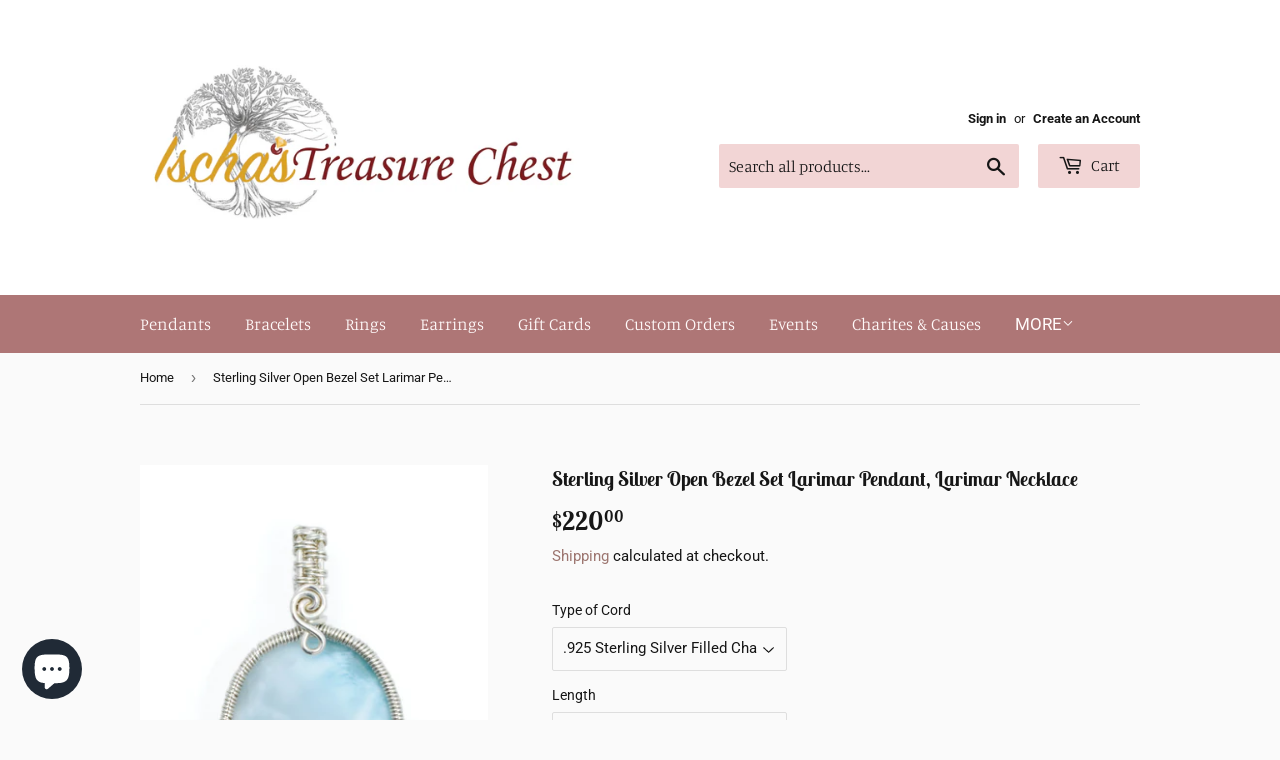

--- FILE ---
content_type: text/html; charset=utf-8
request_url: https://ischastreasurechest.com/products/sterling-silver-open-bezel-set-larimar-pendant-larimar-necklace
body_size: 29216
content:
<!doctype html>
<html class="no-touch no-js">
<head>
<script src="//ischastreasurechest.com/cdn/shop/t/8/assets/jquery.3.4.0.ets.js?v=157398224963696752601638366777" type="text/javascript"></script>
  <script>(function(H){H.className=H.className.replace(/\bno-js\b/,'js')})(document.documentElement)</script>
  <!-- Basic page needs ================================================== -->
  <meta charset="utf-8">
  <meta http-equiv="X-UA-Compatible" content="IE=edge,chrome=1">

  
  <link rel="shortcut icon" href="//ischastreasurechest.com/cdn/shop/files/IMG_20180524_091255_041FIN_32x32.jpg?v=1613539426" type="image/png" />
  

  <!-- Title and description ================================================== -->
  <title>
  Sterling Silver Open Bezel Set Larimar Pendant, Larimar Necklace &ndash; Ischa&#39;s Treasure Chest
  </title>

  
    <meta name="description" content="I wrapped this beautiful larimar cabochon in .925 sterling silver wire. Larimar is found in the Dominican Republic. Including the bail, this larimar necklace measures 1 1/2&quot; x 7/8&quot; This wire-wrapped pendant includes a sterling silver-filled chain, leather cord, or nylon cord. Choose your style and length from the drop-">
  

  <!-- Product meta ================================================== -->
  <!-- /snippets/social-meta-tags.liquid -->




<meta property="og:site_name" content="Ischa&#39;s Treasure Chest">
<meta property="og:url" content="https://ischastreasurechest.com/products/sterling-silver-open-bezel-set-larimar-pendant-larimar-necklace">
<meta property="og:title" content="Sterling Silver Open Bezel Set Larimar Pendant, Larimar Necklace">
<meta property="og:type" content="product">
<meta property="og:description" content="I wrapped this beautiful larimar cabochon in .925 sterling silver wire. Larimar is found in the Dominican Republic. Including the bail, this larimar necklace measures 1 1/2&quot; x 7/8&quot; This wire-wrapped pendant includes a sterling silver-filled chain, leather cord, or nylon cord. Choose your style and length from the drop-">

  <meta property="og:price:amount" content="220.00">
  <meta property="og:price:currency" content="USD">

<meta property="og:image" content="http://ischastreasurechest.com/cdn/shop/products/SSLarimarOpenBezelNecklace1_1200x1200.jpg?v=1661198912"><meta property="og:image" content="http://ischastreasurechest.com/cdn/shop/products/SSLarimarOpenBezelNecklace_1200x1200.jpg?v=1661198916"><meta property="og:image" content="http://ischastreasurechest.com/cdn/shop/products/SSLarimarOpenBezelNecklace2_1200x1200.jpg?v=1661198916">
<meta property="og:image:secure_url" content="https://ischastreasurechest.com/cdn/shop/products/SSLarimarOpenBezelNecklace1_1200x1200.jpg?v=1661198912"><meta property="og:image:secure_url" content="https://ischastreasurechest.com/cdn/shop/products/SSLarimarOpenBezelNecklace_1200x1200.jpg?v=1661198916"><meta property="og:image:secure_url" content="https://ischastreasurechest.com/cdn/shop/products/SSLarimarOpenBezelNecklace2_1200x1200.jpg?v=1661198916">


<meta name="twitter:card" content="summary_large_image">
<meta name="twitter:title" content="Sterling Silver Open Bezel Set Larimar Pendant, Larimar Necklace">
<meta name="twitter:description" content="I wrapped this beautiful larimar cabochon in .925 sterling silver wire. Larimar is found in the Dominican Republic. Including the bail, this larimar necklace measures 1 1/2&quot; x 7/8&quot; This wire-wrapped pendant includes a sterling silver-filled chain, leather cord, or nylon cord. Choose your style and length from the drop-">


  <!-- Helpers ================================================== -->
  <link rel="canonical" href="https://ischastreasurechest.com/products/sterling-silver-open-bezel-set-larimar-pendant-larimar-necklace">
  <meta name="viewport" content="width=device-width,initial-scale=1">

  <!-- CSS ================================================== -->
  <link href="//ischastreasurechest.com/cdn/shop/t/8/assets/theme.scss.css?v=135882003525549440321767635645" rel="stylesheet" type="text/css" media="all" />

  <!-- Header hook for plugins ================================================== -->
  <script>window.performance && window.performance.mark && window.performance.mark('shopify.content_for_header.start');</script><meta name="google-site-verification" content="JWl5Fxevi_gkMLNdc0i0fVOJdvxEKFi5Zckqwlt93Qs">
<meta id="shopify-digital-wallet" name="shopify-digital-wallet" content="/10445160484/digital_wallets/dialog">
<meta name="shopify-checkout-api-token" content="7d2d1e24328ee03ebd88452411ea3d39">
<meta id="in-context-paypal-metadata" data-shop-id="10445160484" data-venmo-supported="false" data-environment="production" data-locale="en_US" data-paypal-v4="true" data-currency="USD">
<link rel="alternate" type="application/json+oembed" href="https://ischastreasurechest.com/products/sterling-silver-open-bezel-set-larimar-pendant-larimar-necklace.oembed">
<script async="async" src="/checkouts/internal/preloads.js?locale=en-US"></script>
<link rel="preconnect" href="https://shop.app" crossorigin="anonymous">
<script async="async" src="https://shop.app/checkouts/internal/preloads.js?locale=en-US&shop_id=10445160484" crossorigin="anonymous"></script>
<script id="apple-pay-shop-capabilities" type="application/json">{"shopId":10445160484,"countryCode":"US","currencyCode":"USD","merchantCapabilities":["supports3DS"],"merchantId":"gid:\/\/shopify\/Shop\/10445160484","merchantName":"Ischa's Treasure Chest","requiredBillingContactFields":["postalAddress","email"],"requiredShippingContactFields":["postalAddress","email"],"shippingType":"shipping","supportedNetworks":["visa","masterCard","amex","discover","elo","jcb"],"total":{"type":"pending","label":"Ischa's Treasure Chest","amount":"1.00"},"shopifyPaymentsEnabled":true,"supportsSubscriptions":true}</script>
<script id="shopify-features" type="application/json">{"accessToken":"7d2d1e24328ee03ebd88452411ea3d39","betas":["rich-media-storefront-analytics"],"domain":"ischastreasurechest.com","predictiveSearch":true,"shopId":10445160484,"locale":"en"}</script>
<script>var Shopify = Shopify || {};
Shopify.shop = "ischas-treasure-chest.myshopify.com";
Shopify.locale = "en";
Shopify.currency = {"active":"USD","rate":"1.0"};
Shopify.country = "US";
Shopify.theme = {"name":"Supply with Installments message","id":121087557668,"schema_name":"Supply","schema_version":"8.4.0","theme_store_id":679,"role":"main"};
Shopify.theme.handle = "null";
Shopify.theme.style = {"id":null,"handle":null};
Shopify.cdnHost = "ischastreasurechest.com/cdn";
Shopify.routes = Shopify.routes || {};
Shopify.routes.root = "/";</script>
<script type="module">!function(o){(o.Shopify=o.Shopify||{}).modules=!0}(window);</script>
<script>!function(o){function n(){var o=[];function n(){o.push(Array.prototype.slice.apply(arguments))}return n.q=o,n}var t=o.Shopify=o.Shopify||{};t.loadFeatures=n(),t.autoloadFeatures=n()}(window);</script>
<script>
  window.ShopifyPay = window.ShopifyPay || {};
  window.ShopifyPay.apiHost = "shop.app\/pay";
  window.ShopifyPay.redirectState = null;
</script>
<script id="shop-js-analytics" type="application/json">{"pageType":"product"}</script>
<script defer="defer" async type="module" src="//ischastreasurechest.com/cdn/shopifycloud/shop-js/modules/v2/client.init-shop-cart-sync_C5BV16lS.en.esm.js"></script>
<script defer="defer" async type="module" src="//ischastreasurechest.com/cdn/shopifycloud/shop-js/modules/v2/chunk.common_CygWptCX.esm.js"></script>
<script type="module">
  await import("//ischastreasurechest.com/cdn/shopifycloud/shop-js/modules/v2/client.init-shop-cart-sync_C5BV16lS.en.esm.js");
await import("//ischastreasurechest.com/cdn/shopifycloud/shop-js/modules/v2/chunk.common_CygWptCX.esm.js");

  window.Shopify.SignInWithShop?.initShopCartSync?.({"fedCMEnabled":true,"windoidEnabled":true});

</script>
<script defer="defer" async type="module" src="//ischastreasurechest.com/cdn/shopifycloud/shop-js/modules/v2/client.payment-terms_CZxnsJam.en.esm.js"></script>
<script defer="defer" async type="module" src="//ischastreasurechest.com/cdn/shopifycloud/shop-js/modules/v2/chunk.common_CygWptCX.esm.js"></script>
<script defer="defer" async type="module" src="//ischastreasurechest.com/cdn/shopifycloud/shop-js/modules/v2/chunk.modal_D71HUcav.esm.js"></script>
<script type="module">
  await import("//ischastreasurechest.com/cdn/shopifycloud/shop-js/modules/v2/client.payment-terms_CZxnsJam.en.esm.js");
await import("//ischastreasurechest.com/cdn/shopifycloud/shop-js/modules/v2/chunk.common_CygWptCX.esm.js");
await import("//ischastreasurechest.com/cdn/shopifycloud/shop-js/modules/v2/chunk.modal_D71HUcav.esm.js");

  
</script>
<script>
  window.Shopify = window.Shopify || {};
  if (!window.Shopify.featureAssets) window.Shopify.featureAssets = {};
  window.Shopify.featureAssets['shop-js'] = {"shop-cart-sync":["modules/v2/client.shop-cart-sync_ZFArdW7E.en.esm.js","modules/v2/chunk.common_CygWptCX.esm.js"],"init-fed-cm":["modules/v2/client.init-fed-cm_CmiC4vf6.en.esm.js","modules/v2/chunk.common_CygWptCX.esm.js"],"shop-button":["modules/v2/client.shop-button_tlx5R9nI.en.esm.js","modules/v2/chunk.common_CygWptCX.esm.js"],"shop-cash-offers":["modules/v2/client.shop-cash-offers_DOA2yAJr.en.esm.js","modules/v2/chunk.common_CygWptCX.esm.js","modules/v2/chunk.modal_D71HUcav.esm.js"],"init-windoid":["modules/v2/client.init-windoid_sURxWdc1.en.esm.js","modules/v2/chunk.common_CygWptCX.esm.js"],"shop-toast-manager":["modules/v2/client.shop-toast-manager_ClPi3nE9.en.esm.js","modules/v2/chunk.common_CygWptCX.esm.js"],"init-shop-email-lookup-coordinator":["modules/v2/client.init-shop-email-lookup-coordinator_B8hsDcYM.en.esm.js","modules/v2/chunk.common_CygWptCX.esm.js"],"init-shop-cart-sync":["modules/v2/client.init-shop-cart-sync_C5BV16lS.en.esm.js","modules/v2/chunk.common_CygWptCX.esm.js"],"avatar":["modules/v2/client.avatar_BTnouDA3.en.esm.js"],"pay-button":["modules/v2/client.pay-button_FdsNuTd3.en.esm.js","modules/v2/chunk.common_CygWptCX.esm.js"],"init-customer-accounts":["modules/v2/client.init-customer-accounts_DxDtT_ad.en.esm.js","modules/v2/client.shop-login-button_C5VAVYt1.en.esm.js","modules/v2/chunk.common_CygWptCX.esm.js","modules/v2/chunk.modal_D71HUcav.esm.js"],"init-shop-for-new-customer-accounts":["modules/v2/client.init-shop-for-new-customer-accounts_ChsxoAhi.en.esm.js","modules/v2/client.shop-login-button_C5VAVYt1.en.esm.js","modules/v2/chunk.common_CygWptCX.esm.js","modules/v2/chunk.modal_D71HUcav.esm.js"],"shop-login-button":["modules/v2/client.shop-login-button_C5VAVYt1.en.esm.js","modules/v2/chunk.common_CygWptCX.esm.js","modules/v2/chunk.modal_D71HUcav.esm.js"],"init-customer-accounts-sign-up":["modules/v2/client.init-customer-accounts-sign-up_CPSyQ0Tj.en.esm.js","modules/v2/client.shop-login-button_C5VAVYt1.en.esm.js","modules/v2/chunk.common_CygWptCX.esm.js","modules/v2/chunk.modal_D71HUcav.esm.js"],"shop-follow-button":["modules/v2/client.shop-follow-button_Cva4Ekp9.en.esm.js","modules/v2/chunk.common_CygWptCX.esm.js","modules/v2/chunk.modal_D71HUcav.esm.js"],"checkout-modal":["modules/v2/client.checkout-modal_BPM8l0SH.en.esm.js","modules/v2/chunk.common_CygWptCX.esm.js","modules/v2/chunk.modal_D71HUcav.esm.js"],"lead-capture":["modules/v2/client.lead-capture_Bi8yE_yS.en.esm.js","modules/v2/chunk.common_CygWptCX.esm.js","modules/v2/chunk.modal_D71HUcav.esm.js"],"shop-login":["modules/v2/client.shop-login_D6lNrXab.en.esm.js","modules/v2/chunk.common_CygWptCX.esm.js","modules/v2/chunk.modal_D71HUcav.esm.js"],"payment-terms":["modules/v2/client.payment-terms_CZxnsJam.en.esm.js","modules/v2/chunk.common_CygWptCX.esm.js","modules/v2/chunk.modal_D71HUcav.esm.js"]};
</script>
<script id="__st">var __st={"a":10445160484,"offset":-25200,"reqid":"bc223336-0961-4d9d-84dd-99a85236b323-1768677002","pageurl":"ischastreasurechest.com\/products\/sterling-silver-open-bezel-set-larimar-pendant-larimar-necklace","u":"17e3258fbd86","p":"product","rtyp":"product","rid":7114457055268};</script>
<script>window.ShopifyPaypalV4VisibilityTracking = true;</script>
<script id="captcha-bootstrap">!function(){'use strict';const t='contact',e='account',n='new_comment',o=[[t,t],['blogs',n],['comments',n],[t,'customer']],c=[[e,'customer_login'],[e,'guest_login'],[e,'recover_customer_password'],[e,'create_customer']],r=t=>t.map((([t,e])=>`form[action*='/${t}']:not([data-nocaptcha='true']) input[name='form_type'][value='${e}']`)).join(','),a=t=>()=>t?[...document.querySelectorAll(t)].map((t=>t.form)):[];function s(){const t=[...o],e=r(t);return a(e)}const i='password',u='form_key',d=['recaptcha-v3-token','g-recaptcha-response','h-captcha-response',i],f=()=>{try{return window.sessionStorage}catch{return}},m='__shopify_v',_=t=>t.elements[u];function p(t,e,n=!1){try{const o=window.sessionStorage,c=JSON.parse(o.getItem(e)),{data:r}=function(t){const{data:e,action:n}=t;return t[m]||n?{data:e,action:n}:{data:t,action:n}}(c);for(const[e,n]of Object.entries(r))t.elements[e]&&(t.elements[e].value=n);n&&o.removeItem(e)}catch(o){console.error('form repopulation failed',{error:o})}}const l='form_type',E='cptcha';function T(t){t.dataset[E]=!0}const w=window,h=w.document,L='Shopify',v='ce_forms',y='captcha';let A=!1;((t,e)=>{const n=(g='f06e6c50-85a8-45c8-87d0-21a2b65856fe',I='https://cdn.shopify.com/shopifycloud/storefront-forms-hcaptcha/ce_storefront_forms_captcha_hcaptcha.v1.5.2.iife.js',D={infoText:'Protected by hCaptcha',privacyText:'Privacy',termsText:'Terms'},(t,e,n)=>{const o=w[L][v],c=o.bindForm;if(c)return c(t,g,e,D).then(n);var r;o.q.push([[t,g,e,D],n]),r=I,A||(h.body.append(Object.assign(h.createElement('script'),{id:'captcha-provider',async:!0,src:r})),A=!0)});var g,I,D;w[L]=w[L]||{},w[L][v]=w[L][v]||{},w[L][v].q=[],w[L][y]=w[L][y]||{},w[L][y].protect=function(t,e){n(t,void 0,e),T(t)},Object.freeze(w[L][y]),function(t,e,n,w,h,L){const[v,y,A,g]=function(t,e,n){const i=e?o:[],u=t?c:[],d=[...i,...u],f=r(d),m=r(i),_=r(d.filter((([t,e])=>n.includes(e))));return[a(f),a(m),a(_),s()]}(w,h,L),I=t=>{const e=t.target;return e instanceof HTMLFormElement?e:e&&e.form},D=t=>v().includes(t);t.addEventListener('submit',(t=>{const e=I(t);if(!e)return;const n=D(e)&&!e.dataset.hcaptchaBound&&!e.dataset.recaptchaBound,o=_(e),c=g().includes(e)&&(!o||!o.value);(n||c)&&t.preventDefault(),c&&!n&&(function(t){try{if(!f())return;!function(t){const e=f();if(!e)return;const n=_(t);if(!n)return;const o=n.value;o&&e.removeItem(o)}(t);const e=Array.from(Array(32),(()=>Math.random().toString(36)[2])).join('');!function(t,e){_(t)||t.append(Object.assign(document.createElement('input'),{type:'hidden',name:u})),t.elements[u].value=e}(t,e),function(t,e){const n=f();if(!n)return;const o=[...t.querySelectorAll(`input[type='${i}']`)].map((({name:t})=>t)),c=[...d,...o],r={};for(const[a,s]of new FormData(t).entries())c.includes(a)||(r[a]=s);n.setItem(e,JSON.stringify({[m]:1,action:t.action,data:r}))}(t,e)}catch(e){console.error('failed to persist form',e)}}(e),e.submit())}));const S=(t,e)=>{t&&!t.dataset[E]&&(n(t,e.some((e=>e===t))),T(t))};for(const o of['focusin','change'])t.addEventListener(o,(t=>{const e=I(t);D(e)&&S(e,y())}));const B=e.get('form_key'),M=e.get(l),P=B&&M;t.addEventListener('DOMContentLoaded',(()=>{const t=y();if(P)for(const e of t)e.elements[l].value===M&&p(e,B);[...new Set([...A(),...v().filter((t=>'true'===t.dataset.shopifyCaptcha))])].forEach((e=>S(e,t)))}))}(h,new URLSearchParams(w.location.search),n,t,e,['guest_login'])})(!0,!0)}();</script>
<script integrity="sha256-4kQ18oKyAcykRKYeNunJcIwy7WH5gtpwJnB7kiuLZ1E=" data-source-attribution="shopify.loadfeatures" defer="defer" src="//ischastreasurechest.com/cdn/shopifycloud/storefront/assets/storefront/load_feature-a0a9edcb.js" crossorigin="anonymous"></script>
<script crossorigin="anonymous" defer="defer" src="//ischastreasurechest.com/cdn/shopifycloud/storefront/assets/shopify_pay/storefront-65b4c6d7.js?v=20250812"></script>
<script data-source-attribution="shopify.dynamic_checkout.dynamic.init">var Shopify=Shopify||{};Shopify.PaymentButton=Shopify.PaymentButton||{isStorefrontPortableWallets:!0,init:function(){window.Shopify.PaymentButton.init=function(){};var t=document.createElement("script");t.src="https://ischastreasurechest.com/cdn/shopifycloud/portable-wallets/latest/portable-wallets.en.js",t.type="module",document.head.appendChild(t)}};
</script>
<script data-source-attribution="shopify.dynamic_checkout.buyer_consent">
  function portableWalletsHideBuyerConsent(e){var t=document.getElementById("shopify-buyer-consent"),n=document.getElementById("shopify-subscription-policy-button");t&&n&&(t.classList.add("hidden"),t.setAttribute("aria-hidden","true"),n.removeEventListener("click",e))}function portableWalletsShowBuyerConsent(e){var t=document.getElementById("shopify-buyer-consent"),n=document.getElementById("shopify-subscription-policy-button");t&&n&&(t.classList.remove("hidden"),t.removeAttribute("aria-hidden"),n.addEventListener("click",e))}window.Shopify?.PaymentButton&&(window.Shopify.PaymentButton.hideBuyerConsent=portableWalletsHideBuyerConsent,window.Shopify.PaymentButton.showBuyerConsent=portableWalletsShowBuyerConsent);
</script>
<script>
  function portableWalletsCleanup(e){e&&e.src&&console.error("Failed to load portable wallets script "+e.src);var t=document.querySelectorAll("shopify-accelerated-checkout .shopify-payment-button__skeleton, shopify-accelerated-checkout-cart .wallet-cart-button__skeleton"),e=document.getElementById("shopify-buyer-consent");for(let e=0;e<t.length;e++)t[e].remove();e&&e.remove()}function portableWalletsNotLoadedAsModule(e){e instanceof ErrorEvent&&"string"==typeof e.message&&e.message.includes("import.meta")&&"string"==typeof e.filename&&e.filename.includes("portable-wallets")&&(window.removeEventListener("error",portableWalletsNotLoadedAsModule),window.Shopify.PaymentButton.failedToLoad=e,"loading"===document.readyState?document.addEventListener("DOMContentLoaded",window.Shopify.PaymentButton.init):window.Shopify.PaymentButton.init())}window.addEventListener("error",portableWalletsNotLoadedAsModule);
</script>

<script type="module" src="https://ischastreasurechest.com/cdn/shopifycloud/portable-wallets/latest/portable-wallets.en.js" onError="portableWalletsCleanup(this)" crossorigin="anonymous"></script>
<script nomodule>
  document.addEventListener("DOMContentLoaded", portableWalletsCleanup);
</script>

<link id="shopify-accelerated-checkout-styles" rel="stylesheet" media="screen" href="https://ischastreasurechest.com/cdn/shopifycloud/portable-wallets/latest/accelerated-checkout-backwards-compat.css" crossorigin="anonymous">
<style id="shopify-accelerated-checkout-cart">
        #shopify-buyer-consent {
  margin-top: 1em;
  display: inline-block;
  width: 100%;
}

#shopify-buyer-consent.hidden {
  display: none;
}

#shopify-subscription-policy-button {
  background: none;
  border: none;
  padding: 0;
  text-decoration: underline;
  font-size: inherit;
  cursor: pointer;
}

#shopify-subscription-policy-button::before {
  box-shadow: none;
}

      </style>

<script>window.performance && window.performance.mark && window.performance.mark('shopify.content_for_header.end');</script>

  
  

  <script src="//ischastreasurechest.com/cdn/shop/t/8/assets/jquery-2.2.3.min.js?v=58211863146907186831638366776" type="text/javascript"></script>

  <script src="//ischastreasurechest.com/cdn/shop/t/8/assets/lazysizes.min.js?v=8147953233334221341638366778" async="async"></script>
  <script src="//ischastreasurechest.com/cdn/shop/t/8/assets/vendor.js?v=106177282645720727331638366781" defer="defer"></script>
  <script src="//ischastreasurechest.com/cdn/shop/t/8/assets/theme.js?v=72892352896363801391638366792" defer="defer"></script>
<link href="//ischastreasurechest.com/cdn/shop/t/8/assets/ets_instagram_shopping_slider.css?v=36685980294827634401638366769" rel="stylesheet" type="text/css" media="all">
<script src="https://cdn.shopify.com/extensions/7bc9bb47-adfa-4267-963e-cadee5096caf/inbox-1252/assets/inbox-chat-loader.js" type="text/javascript" defer="defer"></script>
<link href="https://monorail-edge.shopifysvc.com" rel="dns-prefetch">
<script>(function(){if ("sendBeacon" in navigator && "performance" in window) {try {var session_token_from_headers = performance.getEntriesByType('navigation')[0].serverTiming.find(x => x.name == '_s').description;} catch {var session_token_from_headers = undefined;}var session_cookie_matches = document.cookie.match(/_shopify_s=([^;]*)/);var session_token_from_cookie = session_cookie_matches && session_cookie_matches.length === 2 ? session_cookie_matches[1] : "";var session_token = session_token_from_headers || session_token_from_cookie || "";function handle_abandonment_event(e) {var entries = performance.getEntries().filter(function(entry) {return /monorail-edge.shopifysvc.com/.test(entry.name);});if (!window.abandonment_tracked && entries.length === 0) {window.abandonment_tracked = true;var currentMs = Date.now();var navigation_start = performance.timing.navigationStart;var payload = {shop_id: 10445160484,url: window.location.href,navigation_start,duration: currentMs - navigation_start,session_token,page_type: "product"};window.navigator.sendBeacon("https://monorail-edge.shopifysvc.com/v1/produce", JSON.stringify({schema_id: "online_store_buyer_site_abandonment/1.1",payload: payload,metadata: {event_created_at_ms: currentMs,event_sent_at_ms: currentMs}}));}}window.addEventListener('pagehide', handle_abandonment_event);}}());</script>
<script id="web-pixels-manager-setup">(function e(e,d,r,n,o){if(void 0===o&&(o={}),!Boolean(null===(a=null===(i=window.Shopify)||void 0===i?void 0:i.analytics)||void 0===a?void 0:a.replayQueue)){var i,a;window.Shopify=window.Shopify||{};var t=window.Shopify;t.analytics=t.analytics||{};var s=t.analytics;s.replayQueue=[],s.publish=function(e,d,r){return s.replayQueue.push([e,d,r]),!0};try{self.performance.mark("wpm:start")}catch(e){}var l=function(){var e={modern:/Edge?\/(1{2}[4-9]|1[2-9]\d|[2-9]\d{2}|\d{4,})\.\d+(\.\d+|)|Firefox\/(1{2}[4-9]|1[2-9]\d|[2-9]\d{2}|\d{4,})\.\d+(\.\d+|)|Chrom(ium|e)\/(9{2}|\d{3,})\.\d+(\.\d+|)|(Maci|X1{2}).+ Version\/(15\.\d+|(1[6-9]|[2-9]\d|\d{3,})\.\d+)([,.]\d+|)( \(\w+\)|)( Mobile\/\w+|) Safari\/|Chrome.+OPR\/(9{2}|\d{3,})\.\d+\.\d+|(CPU[ +]OS|iPhone[ +]OS|CPU[ +]iPhone|CPU IPhone OS|CPU iPad OS)[ +]+(15[._]\d+|(1[6-9]|[2-9]\d|\d{3,})[._]\d+)([._]\d+|)|Android:?[ /-](13[3-9]|1[4-9]\d|[2-9]\d{2}|\d{4,})(\.\d+|)(\.\d+|)|Android.+Firefox\/(13[5-9]|1[4-9]\d|[2-9]\d{2}|\d{4,})\.\d+(\.\d+|)|Android.+Chrom(ium|e)\/(13[3-9]|1[4-9]\d|[2-9]\d{2}|\d{4,})\.\d+(\.\d+|)|SamsungBrowser\/([2-9]\d|\d{3,})\.\d+/,legacy:/Edge?\/(1[6-9]|[2-9]\d|\d{3,})\.\d+(\.\d+|)|Firefox\/(5[4-9]|[6-9]\d|\d{3,})\.\d+(\.\d+|)|Chrom(ium|e)\/(5[1-9]|[6-9]\d|\d{3,})\.\d+(\.\d+|)([\d.]+$|.*Safari\/(?![\d.]+ Edge\/[\d.]+$))|(Maci|X1{2}).+ Version\/(10\.\d+|(1[1-9]|[2-9]\d|\d{3,})\.\d+)([,.]\d+|)( \(\w+\)|)( Mobile\/\w+|) Safari\/|Chrome.+OPR\/(3[89]|[4-9]\d|\d{3,})\.\d+\.\d+|(CPU[ +]OS|iPhone[ +]OS|CPU[ +]iPhone|CPU IPhone OS|CPU iPad OS)[ +]+(10[._]\d+|(1[1-9]|[2-9]\d|\d{3,})[._]\d+)([._]\d+|)|Android:?[ /-](13[3-9]|1[4-9]\d|[2-9]\d{2}|\d{4,})(\.\d+|)(\.\d+|)|Mobile Safari.+OPR\/([89]\d|\d{3,})\.\d+\.\d+|Android.+Firefox\/(13[5-9]|1[4-9]\d|[2-9]\d{2}|\d{4,})\.\d+(\.\d+|)|Android.+Chrom(ium|e)\/(13[3-9]|1[4-9]\d|[2-9]\d{2}|\d{4,})\.\d+(\.\d+|)|Android.+(UC? ?Browser|UCWEB|U3)[ /]?(15\.([5-9]|\d{2,})|(1[6-9]|[2-9]\d|\d{3,})\.\d+)\.\d+|SamsungBrowser\/(5\.\d+|([6-9]|\d{2,})\.\d+)|Android.+MQ{2}Browser\/(14(\.(9|\d{2,})|)|(1[5-9]|[2-9]\d|\d{3,})(\.\d+|))(\.\d+|)|K[Aa][Ii]OS\/(3\.\d+|([4-9]|\d{2,})\.\d+)(\.\d+|)/},d=e.modern,r=e.legacy,n=navigator.userAgent;return n.match(d)?"modern":n.match(r)?"legacy":"unknown"}(),u="modern"===l?"modern":"legacy",c=(null!=n?n:{modern:"",legacy:""})[u],f=function(e){return[e.baseUrl,"/wpm","/b",e.hashVersion,"modern"===e.buildTarget?"m":"l",".js"].join("")}({baseUrl:d,hashVersion:r,buildTarget:u}),m=function(e){var d=e.version,r=e.bundleTarget,n=e.surface,o=e.pageUrl,i=e.monorailEndpoint;return{emit:function(e){var a=e.status,t=e.errorMsg,s=(new Date).getTime(),l=JSON.stringify({metadata:{event_sent_at_ms:s},events:[{schema_id:"web_pixels_manager_load/3.1",payload:{version:d,bundle_target:r,page_url:o,status:a,surface:n,error_msg:t},metadata:{event_created_at_ms:s}}]});if(!i)return console&&console.warn&&console.warn("[Web Pixels Manager] No Monorail endpoint provided, skipping logging."),!1;try{return self.navigator.sendBeacon.bind(self.navigator)(i,l)}catch(e){}var u=new XMLHttpRequest;try{return u.open("POST",i,!0),u.setRequestHeader("Content-Type","text/plain"),u.send(l),!0}catch(e){return console&&console.warn&&console.warn("[Web Pixels Manager] Got an unhandled error while logging to Monorail."),!1}}}}({version:r,bundleTarget:l,surface:e.surface,pageUrl:self.location.href,monorailEndpoint:e.monorailEndpoint});try{o.browserTarget=l,function(e){var d=e.src,r=e.async,n=void 0===r||r,o=e.onload,i=e.onerror,a=e.sri,t=e.scriptDataAttributes,s=void 0===t?{}:t,l=document.createElement("script"),u=document.querySelector("head"),c=document.querySelector("body");if(l.async=n,l.src=d,a&&(l.integrity=a,l.crossOrigin="anonymous"),s)for(var f in s)if(Object.prototype.hasOwnProperty.call(s,f))try{l.dataset[f]=s[f]}catch(e){}if(o&&l.addEventListener("load",o),i&&l.addEventListener("error",i),u)u.appendChild(l);else{if(!c)throw new Error("Did not find a head or body element to append the script");c.appendChild(l)}}({src:f,async:!0,onload:function(){if(!function(){var e,d;return Boolean(null===(d=null===(e=window.Shopify)||void 0===e?void 0:e.analytics)||void 0===d?void 0:d.initialized)}()){var d=window.webPixelsManager.init(e)||void 0;if(d){var r=window.Shopify.analytics;r.replayQueue.forEach((function(e){var r=e[0],n=e[1],o=e[2];d.publishCustomEvent(r,n,o)})),r.replayQueue=[],r.publish=d.publishCustomEvent,r.visitor=d.visitor,r.initialized=!0}}},onerror:function(){return m.emit({status:"failed",errorMsg:"".concat(f," has failed to load")})},sri:function(e){var d=/^sha384-[A-Za-z0-9+/=]+$/;return"string"==typeof e&&d.test(e)}(c)?c:"",scriptDataAttributes:o}),m.emit({status:"loading"})}catch(e){m.emit({status:"failed",errorMsg:(null==e?void 0:e.message)||"Unknown error"})}}})({shopId: 10445160484,storefrontBaseUrl: "https://ischastreasurechest.com",extensionsBaseUrl: "https://extensions.shopifycdn.com/cdn/shopifycloud/web-pixels-manager",monorailEndpoint: "https://monorail-edge.shopifysvc.com/unstable/produce_batch",surface: "storefront-renderer",enabledBetaFlags: ["2dca8a86"],webPixelsConfigList: [{"id":"339705892","configuration":"{\"config\":\"{\\\"pixel_id\\\":\\\"G-M5FSPQK67W\\\",\\\"target_country\\\":\\\"US\\\",\\\"gtag_events\\\":[{\\\"type\\\":\\\"search\\\",\\\"action_label\\\":[\\\"G-M5FSPQK67W\\\",\\\"AW-618605333\\\/RYHkCPiN5NUBEJXW_KYC\\\"]},{\\\"type\\\":\\\"begin_checkout\\\",\\\"action_label\\\":[\\\"G-M5FSPQK67W\\\",\\\"AW-618605333\\\/W1lzCP2M5NUBEJXW_KYC\\\"]},{\\\"type\\\":\\\"view_item\\\",\\\"action_label\\\":[\\\"G-M5FSPQK67W\\\",\\\"AW-618605333\\\/7LYGCPeM5NUBEJXW_KYC\\\",\\\"MC-PK7HK60ZS6\\\"]},{\\\"type\\\":\\\"purchase\\\",\\\"action_label\\\":[\\\"G-M5FSPQK67W\\\",\\\"AW-618605333\\\/ZEt8CPSM5NUBEJXW_KYC\\\",\\\"MC-PK7HK60ZS6\\\"]},{\\\"type\\\":\\\"page_view\\\",\\\"action_label\\\":[\\\"G-M5FSPQK67W\\\",\\\"AW-618605333\\\/nuq1CPGM5NUBEJXW_KYC\\\",\\\"MC-PK7HK60ZS6\\\"]},{\\\"type\\\":\\\"add_payment_info\\\",\\\"action_label\\\":[\\\"G-M5FSPQK67W\\\",\\\"AW-618605333\\\/jLDKCPuN5NUBEJXW_KYC\\\"]},{\\\"type\\\":\\\"add_to_cart\\\",\\\"action_label\\\":[\\\"G-M5FSPQK67W\\\",\\\"AW-618605333\\\/DPRKCPqM5NUBEJXW_KYC\\\"]}],\\\"enable_monitoring_mode\\\":false}\"}","eventPayloadVersion":"v1","runtimeContext":"OPEN","scriptVersion":"b2a88bafab3e21179ed38636efcd8a93","type":"APP","apiClientId":1780363,"privacyPurposes":[],"dataSharingAdjustments":{"protectedCustomerApprovalScopes":["read_customer_address","read_customer_email","read_customer_name","read_customer_personal_data","read_customer_phone"]}},{"id":"80576548","configuration":"{\"pixel_id\":\"378649643554917\",\"pixel_type\":\"facebook_pixel\",\"metaapp_system_user_token\":\"-\"}","eventPayloadVersion":"v1","runtimeContext":"OPEN","scriptVersion":"ca16bc87fe92b6042fbaa3acc2fbdaa6","type":"APP","apiClientId":2329312,"privacyPurposes":["ANALYTICS","MARKETING","SALE_OF_DATA"],"dataSharingAdjustments":{"protectedCustomerApprovalScopes":["read_customer_address","read_customer_email","read_customer_name","read_customer_personal_data","read_customer_phone"]}},{"id":"shopify-app-pixel","configuration":"{}","eventPayloadVersion":"v1","runtimeContext":"STRICT","scriptVersion":"0450","apiClientId":"shopify-pixel","type":"APP","privacyPurposes":["ANALYTICS","MARKETING"]},{"id":"shopify-custom-pixel","eventPayloadVersion":"v1","runtimeContext":"LAX","scriptVersion":"0450","apiClientId":"shopify-pixel","type":"CUSTOM","privacyPurposes":["ANALYTICS","MARKETING"]}],isMerchantRequest: false,initData: {"shop":{"name":"Ischa's Treasure Chest","paymentSettings":{"currencyCode":"USD"},"myshopifyDomain":"ischas-treasure-chest.myshopify.com","countryCode":"US","storefrontUrl":"https:\/\/ischastreasurechest.com"},"customer":null,"cart":null,"checkout":null,"productVariants":[{"price":{"amount":220.0,"currencyCode":"USD"},"product":{"title":"Sterling Silver Open Bezel Set Larimar Pendant, Larimar Necklace","vendor":"Ischa's Treasure Chest","id":"7114457055268","untranslatedTitle":"Sterling Silver Open Bezel Set Larimar Pendant, Larimar Necklace","url":"\/products\/sterling-silver-open-bezel-set-larimar-pendant-larimar-necklace","type":"Sterling Silver Pendants"},"id":"40392370782244","image":{"src":"\/\/ischastreasurechest.com\/cdn\/shop\/products\/SSLarimarOpenBezelNecklace1.jpg?v=1661198912"},"sku":null,"title":".925 Sterling Silver Filled Chain \/ 16\"","untranslatedTitle":".925 Sterling Silver Filled Chain \/ 16\""},{"price":{"amount":220.0,"currencyCode":"USD"},"product":{"title":"Sterling Silver Open Bezel Set Larimar Pendant, Larimar Necklace","vendor":"Ischa's Treasure Chest","id":"7114457055268","untranslatedTitle":"Sterling Silver Open Bezel Set Larimar Pendant, Larimar Necklace","url":"\/products\/sterling-silver-open-bezel-set-larimar-pendant-larimar-necklace","type":"Sterling Silver Pendants"},"id":"40392370815012","image":{"src":"\/\/ischastreasurechest.com\/cdn\/shop\/products\/SSLarimarOpenBezelNecklace1.jpg?v=1661198912"},"sku":null,"title":".925 Sterling Silver Filled Chain \/ 18\"","untranslatedTitle":".925 Sterling Silver Filled Chain \/ 18\""},{"price":{"amount":220.0,"currencyCode":"USD"},"product":{"title":"Sterling Silver Open Bezel Set Larimar Pendant, Larimar Necklace","vendor":"Ischa's Treasure Chest","id":"7114457055268","untranslatedTitle":"Sterling Silver Open Bezel Set Larimar Pendant, Larimar Necklace","url":"\/products\/sterling-silver-open-bezel-set-larimar-pendant-larimar-necklace","type":"Sterling Silver Pendants"},"id":"40392370847780","image":{"src":"\/\/ischastreasurechest.com\/cdn\/shop\/products\/SSLarimarOpenBezelNecklace1.jpg?v=1661198912"},"sku":null,"title":".925 Sterling Silver Filled Chain \/ 20\"","untranslatedTitle":".925 Sterling Silver Filled Chain \/ 20\""},{"price":{"amount":220.0,"currencyCode":"USD"},"product":{"title":"Sterling Silver Open Bezel Set Larimar Pendant, Larimar Necklace","vendor":"Ischa's Treasure Chest","id":"7114457055268","untranslatedTitle":"Sterling Silver Open Bezel Set Larimar Pendant, Larimar Necklace","url":"\/products\/sterling-silver-open-bezel-set-larimar-pendant-larimar-necklace","type":"Sterling Silver Pendants"},"id":"40392370880548","image":{"src":"\/\/ischastreasurechest.com\/cdn\/shop\/products\/SSLarimarOpenBezelNecklace1.jpg?v=1661198912"},"sku":null,"title":".925 Sterling Silver Filled Chain \/ 24\"","untranslatedTitle":".925 Sterling Silver Filled Chain \/ 24\""},{"price":{"amount":220.0,"currencyCode":"USD"},"product":{"title":"Sterling Silver Open Bezel Set Larimar Pendant, Larimar Necklace","vendor":"Ischa's Treasure Chest","id":"7114457055268","untranslatedTitle":"Sterling Silver Open Bezel Set Larimar Pendant, Larimar Necklace","url":"\/products\/sterling-silver-open-bezel-set-larimar-pendant-larimar-necklace","type":"Sterling Silver Pendants"},"id":"40392370913316","image":{"src":"\/\/ischastreasurechest.com\/cdn\/shop\/products\/SSLarimarOpenBezelNecklace1.jpg?v=1661198912"},"sku":null,"title":".925 Sterling Silver Filled Chain \/ 30\"","untranslatedTitle":".925 Sterling Silver Filled Chain \/ 30\""},{"price":{"amount":252.0,"currencyCode":"USD"},"product":{"title":"Sterling Silver Open Bezel Set Larimar Pendant, Larimar Necklace","vendor":"Ischa's Treasure Chest","id":"7114457055268","untranslatedTitle":"Sterling Silver Open Bezel Set Larimar Pendant, Larimar Necklace","url":"\/products\/sterling-silver-open-bezel-set-larimar-pendant-larimar-necklace","type":"Sterling Silver Pendants"},"id":"40392370946084","image":{"src":"\/\/ischastreasurechest.com\/cdn\/shop\/products\/SSLarimarOpenBezelNecklace1.jpg?v=1661198912"},"sku":null,"title":".925 Sterling Silver Chain \/ 16\"","untranslatedTitle":".925 Sterling Silver Chain \/ 16\""},{"price":{"amount":256.0,"currencyCode":"USD"},"product":{"title":"Sterling Silver Open Bezel Set Larimar Pendant, Larimar Necklace","vendor":"Ischa's Treasure Chest","id":"7114457055268","untranslatedTitle":"Sterling Silver Open Bezel Set Larimar Pendant, Larimar Necklace","url":"\/products\/sterling-silver-open-bezel-set-larimar-pendant-larimar-necklace","type":"Sterling Silver Pendants"},"id":"40392370978852","image":{"src":"\/\/ischastreasurechest.com\/cdn\/shop\/products\/SSLarimarOpenBezelNecklace1.jpg?v=1661198912"},"sku":null,"title":".925 Sterling Silver Chain \/ 18\"","untranslatedTitle":".925 Sterling Silver Chain \/ 18\""},{"price":{"amount":260.0,"currencyCode":"USD"},"product":{"title":"Sterling Silver Open Bezel Set Larimar Pendant, Larimar Necklace","vendor":"Ischa's Treasure Chest","id":"7114457055268","untranslatedTitle":"Sterling Silver Open Bezel Set Larimar Pendant, Larimar Necklace","url":"\/products\/sterling-silver-open-bezel-set-larimar-pendant-larimar-necklace","type":"Sterling Silver Pendants"},"id":"40392371011620","image":{"src":"\/\/ischastreasurechest.com\/cdn\/shop\/products\/SSLarimarOpenBezelNecklace1.jpg?v=1661198912"},"sku":null,"title":".925 Sterling Silver Chain \/ 20\"","untranslatedTitle":".925 Sterling Silver Chain \/ 20\""},{"price":{"amount":268.0,"currencyCode":"USD"},"product":{"title":"Sterling Silver Open Bezel Set Larimar Pendant, Larimar Necklace","vendor":"Ischa's Treasure Chest","id":"7114457055268","untranslatedTitle":"Sterling Silver Open Bezel Set Larimar Pendant, Larimar Necklace","url":"\/products\/sterling-silver-open-bezel-set-larimar-pendant-larimar-necklace","type":"Sterling Silver Pendants"},"id":"40392371044388","image":{"src":"\/\/ischastreasurechest.com\/cdn\/shop\/products\/SSLarimarOpenBezelNecklace1.jpg?v=1661198912"},"sku":null,"title":".925 Sterling Silver Chain \/ 24\"","untranslatedTitle":".925 Sterling Silver Chain \/ 24\""},{"price":{"amount":280.0,"currencyCode":"USD"},"product":{"title":"Sterling Silver Open Bezel Set Larimar Pendant, Larimar Necklace","vendor":"Ischa's Treasure Chest","id":"7114457055268","untranslatedTitle":"Sterling Silver Open Bezel Set Larimar Pendant, Larimar Necklace","url":"\/products\/sterling-silver-open-bezel-set-larimar-pendant-larimar-necklace","type":"Sterling Silver Pendants"},"id":"40392371077156","image":{"src":"\/\/ischastreasurechest.com\/cdn\/shop\/products\/SSLarimarOpenBezelNecklace1.jpg?v=1661198912"},"sku":null,"title":".925 Sterling Silver Chain \/ 30\"","untranslatedTitle":".925 Sterling Silver Chain \/ 30\""},{"price":{"amount":220.0,"currencyCode":"USD"},"product":{"title":"Sterling Silver Open Bezel Set Larimar Pendant, Larimar Necklace","vendor":"Ischa's Treasure Chest","id":"7114457055268","untranslatedTitle":"Sterling Silver Open Bezel Set Larimar Pendant, Larimar Necklace","url":"\/products\/sterling-silver-open-bezel-set-larimar-pendant-larimar-necklace","type":"Sterling Silver Pendants"},"id":"40392371109924","image":{"src":"\/\/ischastreasurechest.com\/cdn\/shop\/products\/SSLarimarOpenBezelNecklace1.jpg?v=1661198912"},"sku":null,"title":"Leather Cord \/ 16\"","untranslatedTitle":"Leather Cord \/ 16\""},{"price":{"amount":220.0,"currencyCode":"USD"},"product":{"title":"Sterling Silver Open Bezel Set Larimar Pendant, Larimar Necklace","vendor":"Ischa's Treasure Chest","id":"7114457055268","untranslatedTitle":"Sterling Silver Open Bezel Set Larimar Pendant, Larimar Necklace","url":"\/products\/sterling-silver-open-bezel-set-larimar-pendant-larimar-necklace","type":"Sterling Silver Pendants"},"id":"40392371142692","image":{"src":"\/\/ischastreasurechest.com\/cdn\/shop\/products\/SSLarimarOpenBezelNecklace1.jpg?v=1661198912"},"sku":null,"title":"Leather Cord \/ 18\"","untranslatedTitle":"Leather Cord \/ 18\""},{"price":{"amount":220.0,"currencyCode":"USD"},"product":{"title":"Sterling Silver Open Bezel Set Larimar Pendant, Larimar Necklace","vendor":"Ischa's Treasure Chest","id":"7114457055268","untranslatedTitle":"Sterling Silver Open Bezel Set Larimar Pendant, Larimar Necklace","url":"\/products\/sterling-silver-open-bezel-set-larimar-pendant-larimar-necklace","type":"Sterling Silver Pendants"},"id":"40392371175460","image":{"src":"\/\/ischastreasurechest.com\/cdn\/shop\/products\/SSLarimarOpenBezelNecklace1.jpg?v=1661198912"},"sku":null,"title":"Leather Cord \/ 20\"","untranslatedTitle":"Leather Cord \/ 20\""},{"price":{"amount":220.0,"currencyCode":"USD"},"product":{"title":"Sterling Silver Open Bezel Set Larimar Pendant, Larimar Necklace","vendor":"Ischa's Treasure Chest","id":"7114457055268","untranslatedTitle":"Sterling Silver Open Bezel Set Larimar Pendant, Larimar Necklace","url":"\/products\/sterling-silver-open-bezel-set-larimar-pendant-larimar-necklace","type":"Sterling Silver Pendants"},"id":"40392371208228","image":{"src":"\/\/ischastreasurechest.com\/cdn\/shop\/products\/SSLarimarOpenBezelNecklace1.jpg?v=1661198912"},"sku":null,"title":"Leather Cord \/ 24\"","untranslatedTitle":"Leather Cord \/ 24\""},{"price":{"amount":220.0,"currencyCode":"USD"},"product":{"title":"Sterling Silver Open Bezel Set Larimar Pendant, Larimar Necklace","vendor":"Ischa's Treasure Chest","id":"7114457055268","untranslatedTitle":"Sterling Silver Open Bezel Set Larimar Pendant, Larimar Necklace","url":"\/products\/sterling-silver-open-bezel-set-larimar-pendant-larimar-necklace","type":"Sterling Silver Pendants"},"id":"40392371240996","image":{"src":"\/\/ischastreasurechest.com\/cdn\/shop\/products\/SSLarimarOpenBezelNecklace1.jpg?v=1661198912"},"sku":null,"title":"Leather Cord \/ 30\"","untranslatedTitle":"Leather Cord \/ 30\""},{"price":{"amount":220.0,"currencyCode":"USD"},"product":{"title":"Sterling Silver Open Bezel Set Larimar Pendant, Larimar Necklace","vendor":"Ischa's Treasure Chest","id":"7114457055268","untranslatedTitle":"Sterling Silver Open Bezel Set Larimar Pendant, Larimar Necklace","url":"\/products\/sterling-silver-open-bezel-set-larimar-pendant-larimar-necklace","type":"Sterling Silver Pendants"},"id":"40392371273764","image":{"src":"\/\/ischastreasurechest.com\/cdn\/shop\/products\/SSLarimarOpenBezelNecklace1.jpg?v=1661198912"},"sku":null,"title":"Nylon Cord \/ 16\"","untranslatedTitle":"Nylon Cord \/ 16\""},{"price":{"amount":220.0,"currencyCode":"USD"},"product":{"title":"Sterling Silver Open Bezel Set Larimar Pendant, Larimar Necklace","vendor":"Ischa's Treasure Chest","id":"7114457055268","untranslatedTitle":"Sterling Silver Open Bezel Set Larimar Pendant, Larimar Necklace","url":"\/products\/sterling-silver-open-bezel-set-larimar-pendant-larimar-necklace","type":"Sterling Silver Pendants"},"id":"40392371306532","image":{"src":"\/\/ischastreasurechest.com\/cdn\/shop\/products\/SSLarimarOpenBezelNecklace1.jpg?v=1661198912"},"sku":null,"title":"Nylon Cord \/ 18\"","untranslatedTitle":"Nylon Cord \/ 18\""},{"price":{"amount":220.0,"currencyCode":"USD"},"product":{"title":"Sterling Silver Open Bezel Set Larimar Pendant, Larimar Necklace","vendor":"Ischa's Treasure Chest","id":"7114457055268","untranslatedTitle":"Sterling Silver Open Bezel Set Larimar Pendant, Larimar Necklace","url":"\/products\/sterling-silver-open-bezel-set-larimar-pendant-larimar-necklace","type":"Sterling Silver Pendants"},"id":"40392371339300","image":{"src":"\/\/ischastreasurechest.com\/cdn\/shop\/products\/SSLarimarOpenBezelNecklace1.jpg?v=1661198912"},"sku":null,"title":"Nylon Cord \/ 20\"","untranslatedTitle":"Nylon Cord \/ 20\""},{"price":{"amount":220.0,"currencyCode":"USD"},"product":{"title":"Sterling Silver Open Bezel Set Larimar Pendant, Larimar Necklace","vendor":"Ischa's Treasure Chest","id":"7114457055268","untranslatedTitle":"Sterling Silver Open Bezel Set Larimar Pendant, Larimar Necklace","url":"\/products\/sterling-silver-open-bezel-set-larimar-pendant-larimar-necklace","type":"Sterling Silver Pendants"},"id":"40392371372068","image":{"src":"\/\/ischastreasurechest.com\/cdn\/shop\/products\/SSLarimarOpenBezelNecklace1.jpg?v=1661198912"},"sku":null,"title":"Nylon Cord \/ 24\"","untranslatedTitle":"Nylon Cord \/ 24\""},{"price":{"amount":220.0,"currencyCode":"USD"},"product":{"title":"Sterling Silver Open Bezel Set Larimar Pendant, Larimar Necklace","vendor":"Ischa's Treasure Chest","id":"7114457055268","untranslatedTitle":"Sterling Silver Open Bezel Set Larimar Pendant, Larimar Necklace","url":"\/products\/sterling-silver-open-bezel-set-larimar-pendant-larimar-necklace","type":"Sterling Silver Pendants"},"id":"40392371404836","image":{"src":"\/\/ischastreasurechest.com\/cdn\/shop\/products\/SSLarimarOpenBezelNecklace1.jpg?v=1661198912"},"sku":null,"title":"Nylon Cord \/ 30\"","untranslatedTitle":"Nylon Cord \/ 30\""}],"purchasingCompany":null},},"https://ischastreasurechest.com/cdn","fcfee988w5aeb613cpc8e4bc33m6693e112",{"modern":"","legacy":""},{"shopId":"10445160484","storefrontBaseUrl":"https:\/\/ischastreasurechest.com","extensionBaseUrl":"https:\/\/extensions.shopifycdn.com\/cdn\/shopifycloud\/web-pixels-manager","surface":"storefront-renderer","enabledBetaFlags":"[\"2dca8a86\"]","isMerchantRequest":"false","hashVersion":"fcfee988w5aeb613cpc8e4bc33m6693e112","publish":"custom","events":"[[\"page_viewed\",{}],[\"product_viewed\",{\"productVariant\":{\"price\":{\"amount\":220.0,\"currencyCode\":\"USD\"},\"product\":{\"title\":\"Sterling Silver Open Bezel Set Larimar Pendant, Larimar Necklace\",\"vendor\":\"Ischa's Treasure Chest\",\"id\":\"7114457055268\",\"untranslatedTitle\":\"Sterling Silver Open Bezel Set Larimar Pendant, Larimar Necklace\",\"url\":\"\/products\/sterling-silver-open-bezel-set-larimar-pendant-larimar-necklace\",\"type\":\"Sterling Silver Pendants\"},\"id\":\"40392370782244\",\"image\":{\"src\":\"\/\/ischastreasurechest.com\/cdn\/shop\/products\/SSLarimarOpenBezelNecklace1.jpg?v=1661198912\"},\"sku\":null,\"title\":\".925 Sterling Silver Filled Chain \/ 16\\\"\",\"untranslatedTitle\":\".925 Sterling Silver Filled Chain \/ 16\\\"\"}}]]"});</script><script>
  window.ShopifyAnalytics = window.ShopifyAnalytics || {};
  window.ShopifyAnalytics.meta = window.ShopifyAnalytics.meta || {};
  window.ShopifyAnalytics.meta.currency = 'USD';
  var meta = {"product":{"id":7114457055268,"gid":"gid:\/\/shopify\/Product\/7114457055268","vendor":"Ischa's Treasure Chest","type":"Sterling Silver Pendants","handle":"sterling-silver-open-bezel-set-larimar-pendant-larimar-necklace","variants":[{"id":40392370782244,"price":22000,"name":"Sterling Silver Open Bezel Set Larimar Pendant, Larimar Necklace - .925 Sterling Silver Filled Chain \/ 16\"","public_title":".925 Sterling Silver Filled Chain \/ 16\"","sku":null},{"id":40392370815012,"price":22000,"name":"Sterling Silver Open Bezel Set Larimar Pendant, Larimar Necklace - .925 Sterling Silver Filled Chain \/ 18\"","public_title":".925 Sterling Silver Filled Chain \/ 18\"","sku":null},{"id":40392370847780,"price":22000,"name":"Sterling Silver Open Bezel Set Larimar Pendant, Larimar Necklace - .925 Sterling Silver Filled Chain \/ 20\"","public_title":".925 Sterling Silver Filled Chain \/ 20\"","sku":null},{"id":40392370880548,"price":22000,"name":"Sterling Silver Open Bezel Set Larimar Pendant, Larimar Necklace - .925 Sterling Silver Filled Chain \/ 24\"","public_title":".925 Sterling Silver Filled Chain \/ 24\"","sku":null},{"id":40392370913316,"price":22000,"name":"Sterling Silver Open Bezel Set Larimar Pendant, Larimar Necklace - .925 Sterling Silver Filled Chain \/ 30\"","public_title":".925 Sterling Silver Filled Chain \/ 30\"","sku":null},{"id":40392370946084,"price":25200,"name":"Sterling Silver Open Bezel Set Larimar Pendant, Larimar Necklace - .925 Sterling Silver Chain \/ 16\"","public_title":".925 Sterling Silver Chain \/ 16\"","sku":null},{"id":40392370978852,"price":25600,"name":"Sterling Silver Open Bezel Set Larimar Pendant, Larimar Necklace - .925 Sterling Silver Chain \/ 18\"","public_title":".925 Sterling Silver Chain \/ 18\"","sku":null},{"id":40392371011620,"price":26000,"name":"Sterling Silver Open Bezel Set Larimar Pendant, Larimar Necklace - .925 Sterling Silver Chain \/ 20\"","public_title":".925 Sterling Silver Chain \/ 20\"","sku":null},{"id":40392371044388,"price":26800,"name":"Sterling Silver Open Bezel Set Larimar Pendant, Larimar Necklace - .925 Sterling Silver Chain \/ 24\"","public_title":".925 Sterling Silver Chain \/ 24\"","sku":null},{"id":40392371077156,"price":28000,"name":"Sterling Silver Open Bezel Set Larimar Pendant, Larimar Necklace - .925 Sterling Silver Chain \/ 30\"","public_title":".925 Sterling Silver Chain \/ 30\"","sku":null},{"id":40392371109924,"price":22000,"name":"Sterling Silver Open Bezel Set Larimar Pendant, Larimar Necklace - Leather Cord \/ 16\"","public_title":"Leather Cord \/ 16\"","sku":null},{"id":40392371142692,"price":22000,"name":"Sterling Silver Open Bezel Set Larimar Pendant, Larimar Necklace - Leather Cord \/ 18\"","public_title":"Leather Cord \/ 18\"","sku":null},{"id":40392371175460,"price":22000,"name":"Sterling Silver Open Bezel Set Larimar Pendant, Larimar Necklace - Leather Cord \/ 20\"","public_title":"Leather Cord \/ 20\"","sku":null},{"id":40392371208228,"price":22000,"name":"Sterling Silver Open Bezel Set Larimar Pendant, Larimar Necklace - Leather Cord \/ 24\"","public_title":"Leather Cord \/ 24\"","sku":null},{"id":40392371240996,"price":22000,"name":"Sterling Silver Open Bezel Set Larimar Pendant, Larimar Necklace - Leather Cord \/ 30\"","public_title":"Leather Cord \/ 30\"","sku":null},{"id":40392371273764,"price":22000,"name":"Sterling Silver Open Bezel Set Larimar Pendant, Larimar Necklace - Nylon Cord \/ 16\"","public_title":"Nylon Cord \/ 16\"","sku":null},{"id":40392371306532,"price":22000,"name":"Sterling Silver Open Bezel Set Larimar Pendant, Larimar Necklace - Nylon Cord \/ 18\"","public_title":"Nylon Cord \/ 18\"","sku":null},{"id":40392371339300,"price":22000,"name":"Sterling Silver Open Bezel Set Larimar Pendant, Larimar Necklace - Nylon Cord \/ 20\"","public_title":"Nylon Cord \/ 20\"","sku":null},{"id":40392371372068,"price":22000,"name":"Sterling Silver Open Bezel Set Larimar Pendant, Larimar Necklace - Nylon Cord \/ 24\"","public_title":"Nylon Cord \/ 24\"","sku":null},{"id":40392371404836,"price":22000,"name":"Sterling Silver Open Bezel Set Larimar Pendant, Larimar Necklace - Nylon Cord \/ 30\"","public_title":"Nylon Cord \/ 30\"","sku":null}],"remote":false},"page":{"pageType":"product","resourceType":"product","resourceId":7114457055268,"requestId":"bc223336-0961-4d9d-84dd-99a85236b323-1768677002"}};
  for (var attr in meta) {
    window.ShopifyAnalytics.meta[attr] = meta[attr];
  }
</script>
<script class="analytics">
  (function () {
    var customDocumentWrite = function(content) {
      var jquery = null;

      if (window.jQuery) {
        jquery = window.jQuery;
      } else if (window.Checkout && window.Checkout.$) {
        jquery = window.Checkout.$;
      }

      if (jquery) {
        jquery('body').append(content);
      }
    };

    var hasLoggedConversion = function(token) {
      if (token) {
        return document.cookie.indexOf('loggedConversion=' + token) !== -1;
      }
      return false;
    }

    var setCookieIfConversion = function(token) {
      if (token) {
        var twoMonthsFromNow = new Date(Date.now());
        twoMonthsFromNow.setMonth(twoMonthsFromNow.getMonth() + 2);

        document.cookie = 'loggedConversion=' + token + '; expires=' + twoMonthsFromNow;
      }
    }

    var trekkie = window.ShopifyAnalytics.lib = window.trekkie = window.trekkie || [];
    if (trekkie.integrations) {
      return;
    }
    trekkie.methods = [
      'identify',
      'page',
      'ready',
      'track',
      'trackForm',
      'trackLink'
    ];
    trekkie.factory = function(method) {
      return function() {
        var args = Array.prototype.slice.call(arguments);
        args.unshift(method);
        trekkie.push(args);
        return trekkie;
      };
    };
    for (var i = 0; i < trekkie.methods.length; i++) {
      var key = trekkie.methods[i];
      trekkie[key] = trekkie.factory(key);
    }
    trekkie.load = function(config) {
      trekkie.config = config || {};
      trekkie.config.initialDocumentCookie = document.cookie;
      var first = document.getElementsByTagName('script')[0];
      var script = document.createElement('script');
      script.type = 'text/javascript';
      script.onerror = function(e) {
        var scriptFallback = document.createElement('script');
        scriptFallback.type = 'text/javascript';
        scriptFallback.onerror = function(error) {
                var Monorail = {
      produce: function produce(monorailDomain, schemaId, payload) {
        var currentMs = new Date().getTime();
        var event = {
          schema_id: schemaId,
          payload: payload,
          metadata: {
            event_created_at_ms: currentMs,
            event_sent_at_ms: currentMs
          }
        };
        return Monorail.sendRequest("https://" + monorailDomain + "/v1/produce", JSON.stringify(event));
      },
      sendRequest: function sendRequest(endpointUrl, payload) {
        // Try the sendBeacon API
        if (window && window.navigator && typeof window.navigator.sendBeacon === 'function' && typeof window.Blob === 'function' && !Monorail.isIos12()) {
          var blobData = new window.Blob([payload], {
            type: 'text/plain'
          });

          if (window.navigator.sendBeacon(endpointUrl, blobData)) {
            return true;
          } // sendBeacon was not successful

        } // XHR beacon

        var xhr = new XMLHttpRequest();

        try {
          xhr.open('POST', endpointUrl);
          xhr.setRequestHeader('Content-Type', 'text/plain');
          xhr.send(payload);
        } catch (e) {
          console.log(e);
        }

        return false;
      },
      isIos12: function isIos12() {
        return window.navigator.userAgent.lastIndexOf('iPhone; CPU iPhone OS 12_') !== -1 || window.navigator.userAgent.lastIndexOf('iPad; CPU OS 12_') !== -1;
      }
    };
    Monorail.produce('monorail-edge.shopifysvc.com',
      'trekkie_storefront_load_errors/1.1',
      {shop_id: 10445160484,
      theme_id: 121087557668,
      app_name: "storefront",
      context_url: window.location.href,
      source_url: "//ischastreasurechest.com/cdn/s/trekkie.storefront.cd680fe47e6c39ca5d5df5f0a32d569bc48c0f27.min.js"});

        };
        scriptFallback.async = true;
        scriptFallback.src = '//ischastreasurechest.com/cdn/s/trekkie.storefront.cd680fe47e6c39ca5d5df5f0a32d569bc48c0f27.min.js';
        first.parentNode.insertBefore(scriptFallback, first);
      };
      script.async = true;
      script.src = '//ischastreasurechest.com/cdn/s/trekkie.storefront.cd680fe47e6c39ca5d5df5f0a32d569bc48c0f27.min.js';
      first.parentNode.insertBefore(script, first);
    };
    trekkie.load(
      {"Trekkie":{"appName":"storefront","development":false,"defaultAttributes":{"shopId":10445160484,"isMerchantRequest":null,"themeId":121087557668,"themeCityHash":"11324069116251383473","contentLanguage":"en","currency":"USD","eventMetadataId":"21d81ddb-6eae-42e0-bdb1-5309c461f1a6"},"isServerSideCookieWritingEnabled":true,"monorailRegion":"shop_domain","enabledBetaFlags":["65f19447"]},"Session Attribution":{},"S2S":{"facebookCapiEnabled":false,"source":"trekkie-storefront-renderer","apiClientId":580111}}
    );

    var loaded = false;
    trekkie.ready(function() {
      if (loaded) return;
      loaded = true;

      window.ShopifyAnalytics.lib = window.trekkie;

      var originalDocumentWrite = document.write;
      document.write = customDocumentWrite;
      try { window.ShopifyAnalytics.merchantGoogleAnalytics.call(this); } catch(error) {};
      document.write = originalDocumentWrite;

      window.ShopifyAnalytics.lib.page(null,{"pageType":"product","resourceType":"product","resourceId":7114457055268,"requestId":"bc223336-0961-4d9d-84dd-99a85236b323-1768677002","shopifyEmitted":true});

      var match = window.location.pathname.match(/checkouts\/(.+)\/(thank_you|post_purchase)/)
      var token = match? match[1]: undefined;
      if (!hasLoggedConversion(token)) {
        setCookieIfConversion(token);
        window.ShopifyAnalytics.lib.track("Viewed Product",{"currency":"USD","variantId":40392370782244,"productId":7114457055268,"productGid":"gid:\/\/shopify\/Product\/7114457055268","name":"Sterling Silver Open Bezel Set Larimar Pendant, Larimar Necklace - .925 Sterling Silver Filled Chain \/ 16\"","price":"220.00","sku":null,"brand":"Ischa's Treasure Chest","variant":".925 Sterling Silver Filled Chain \/ 16\"","category":"Sterling Silver Pendants","nonInteraction":true,"remote":false},undefined,undefined,{"shopifyEmitted":true});
      window.ShopifyAnalytics.lib.track("monorail:\/\/trekkie_storefront_viewed_product\/1.1",{"currency":"USD","variantId":40392370782244,"productId":7114457055268,"productGid":"gid:\/\/shopify\/Product\/7114457055268","name":"Sterling Silver Open Bezel Set Larimar Pendant, Larimar Necklace - .925 Sterling Silver Filled Chain \/ 16\"","price":"220.00","sku":null,"brand":"Ischa's Treasure Chest","variant":".925 Sterling Silver Filled Chain \/ 16\"","category":"Sterling Silver Pendants","nonInteraction":true,"remote":false,"referer":"https:\/\/ischastreasurechest.com\/products\/sterling-silver-open-bezel-set-larimar-pendant-larimar-necklace"});
      }
    });


        var eventsListenerScript = document.createElement('script');
        eventsListenerScript.async = true;
        eventsListenerScript.src = "//ischastreasurechest.com/cdn/shopifycloud/storefront/assets/shop_events_listener-3da45d37.js";
        document.getElementsByTagName('head')[0].appendChild(eventsListenerScript);

})();</script>
  <script>
  if (!window.ga || (window.ga && typeof window.ga !== 'function')) {
    window.ga = function ga() {
      (window.ga.q = window.ga.q || []).push(arguments);
      if (window.Shopify && window.Shopify.analytics && typeof window.Shopify.analytics.publish === 'function') {
        window.Shopify.analytics.publish("ga_stub_called", {}, {sendTo: "google_osp_migration"});
      }
      console.error("Shopify's Google Analytics stub called with:", Array.from(arguments), "\nSee https://help.shopify.com/manual/promoting-marketing/pixels/pixel-migration#google for more information.");
    };
    if (window.Shopify && window.Shopify.analytics && typeof window.Shopify.analytics.publish === 'function') {
      window.Shopify.analytics.publish("ga_stub_initialized", {}, {sendTo: "google_osp_migration"});
    }
  }
</script>
<script
  defer
  src="https://ischastreasurechest.com/cdn/shopifycloud/perf-kit/shopify-perf-kit-3.0.4.min.js"
  data-application="storefront-renderer"
  data-shop-id="10445160484"
  data-render-region="gcp-us-central1"
  data-page-type="product"
  data-theme-instance-id="121087557668"
  data-theme-name="Supply"
  data-theme-version="8.4.0"
  data-monorail-region="shop_domain"
  data-resource-timing-sampling-rate="10"
  data-shs="true"
  data-shs-beacon="true"
  data-shs-export-with-fetch="true"
  data-shs-logs-sample-rate="1"
  data-shs-beacon-endpoint="https://ischastreasurechest.com/api/collect"
></script>
</head>
  <meta name="google-site-verification" content="JWl5Fxevi_gkMLNdc0i0fVOJdvxEKFi5Zckqwlt93Qs" />

<body id="sterling-silver-open-bezel-set-larimar-pendant-larimar-necklace" class="template-product" >

  <div id="shopify-section-header" class="shopify-section header-section"><header class="site-header" role="banner" data-section-id="header" data-section-type="header-section">
  <div class="wrapper">

    <div class="grid--full">
      <div class="grid-item large--one-half">
        
          <div class="h1 header-logo" itemscope itemtype="http://schema.org/Organization">
        
          
          

          <a href="/" itemprop="url">
            <div class="lazyload__image-wrapper no-js header-logo__image" style="max-width:450px;">
              <div style="padding-top:45.451197053407%;">
                <img class="lazyload js"
                  data-src="//ischastreasurechest.com/cdn/shop/files/Ischa_sTreasureChest_Logo3_ready_{width}x.jpg?v=1613539814"
                  data-widths="[180, 360, 540, 720, 900, 1080, 1296, 1512, 1728, 2048]"
                  data-aspectratio="2.200162074554295"
                  data-sizes="auto"
                  alt="Ischa&#39;s Treasure Chest"
                  style="width:450px;">
              </div>
            </div>
            <noscript>
              
              <img src="//ischastreasurechest.com/cdn/shop/files/Ischa_sTreasureChest_Logo3_ready_450x.jpg?v=1613539814"
                srcset="//ischastreasurechest.com/cdn/shop/files/Ischa_sTreasureChest_Logo3_ready_450x.jpg?v=1613539814 1x, //ischastreasurechest.com/cdn/shop/files/Ischa_sTreasureChest_Logo3_ready_450x@2x.jpg?v=1613539814 2x"
                alt="Ischa&#39;s Treasure Chest"
                itemprop="logo"
                style="max-width:450px;">
            </noscript>
          </a>
          
        
          </div>
        
      </div>

      <div class="grid-item large--one-half text-center large--text-right">
        
          <div class="site-header--text-links">
            

            
              <span class="site-header--meta-links medium-down--hide">
                
                  <a href="/account/login" id="customer_login_link">Sign in</a>
                  <span class="site-header--spacer">or</span>
                  <a href="/account/register" id="customer_register_link">Create an Account</a>
                
              </span>
            
          </div>

          <br class="medium-down--hide">
        

        <form action="/search" method="get" class="search-bar" role="search">
  <input type="hidden" name="type" value="product">

  <input type="search" name="q" value="" placeholder="Search all products..." aria-label="Search all products...">
  <button type="submit" class="search-bar--submit icon-fallback-text">
    <span class="icon icon-search" aria-hidden="true"></span>
    <span class="fallback-text">Search</span>
  </button>
</form>


        <a href="/cart" class="header-cart-btn cart-toggle">
          <span class="icon icon-cart"></span>
          Cart <span class="cart-count cart-badge--desktop hidden-count">0</span>
        </a>
      </div>
    </div>

  </div>
</header>

<div id="mobileNavBar">
  <div class="display-table-cell">
    <button class="menu-toggle mobileNavBar-link" aria-controls="navBar" aria-expanded="false"><span class="icon icon-hamburger" aria-hidden="true"></span>Menu</button>
  </div>
  <div class="display-table-cell">
    <a href="/cart" class="cart-toggle mobileNavBar-link">
      <span class="icon icon-cart"></span>
      Cart <span class="cart-count hidden-count">0</span>
    </a>
  </div>
</div>

<nav class="nav-bar" id="navBar" role="navigation">
  <div class="wrapper">
    <form action="/search" method="get" class="search-bar" role="search">
  <input type="hidden" name="type" value="product">

  <input type="search" name="q" value="" placeholder="Search all products..." aria-label="Search all products...">
  <button type="submit" class="search-bar--submit icon-fallback-text">
    <span class="icon icon-search" aria-hidden="true"></span>
    <span class="fallback-text">Search</span>
  </button>
</form>

    <ul class="mobile-nav" id="MobileNav">
  
  <li class="large--hide">
    <a href="/">Home</a>
  </li>
  
  
    
      <li>
        <a
          href="/collections/wire-wrapped-necklaces"
          class="mobile-nav--link"
          data-meganav-type="child"
          >
            Pendants
        </a>
      </li>
    
  
    
      <li>
        <a
          href="/collections/wire-wrapped-bracelets"
          class="mobile-nav--link"
          data-meganav-type="child"
          >
            Bracelets
        </a>
      </li>
    
  
    
      <li>
        <a
          href="/collections/rings"
          class="mobile-nav--link"
          data-meganav-type="child"
          >
            Rings
        </a>
      </li>
    
  
    
      <li>
        <a
          href="/collections/wire-wrapped-earrings"
          class="mobile-nav--link"
          data-meganav-type="child"
          >
            Earrings
        </a>
      </li>
    
  
    
      <li>
        <a
          href="/collections/gift-cards"
          class="mobile-nav--link"
          data-meganav-type="child"
          >
            Gift Cards
        </a>
      </li>
    
  
    
      <li>
        <a
          href="/collections/get-your-custom-wire-wrapped-jewelry-here"
          class="mobile-nav--link"
          data-meganav-type="child"
          >
            Custom Orders
        </a>
      </li>
    
  
    
      <li>
        <a
          href="/pages/events"
          class="mobile-nav--link"
          data-meganav-type="child"
          >
            Events
        </a>
      </li>
    
  
    
      <li>
        <a
          href="/pages/charities-and-causes-supported-by-ischas-treasure-chest"
          class="mobile-nav--link"
          data-meganav-type="child"
          >
            Charites &amp; Causes
        </a>
      </li>
    
  
    
      <li>
        <a
          href="/collections/sold-pieces"
          class="mobile-nav--link"
          data-meganav-type="child"
          >
            Sold Items
        </a>
      </li>
    
  

  
    
      <li class="customer-navlink large--hide"><a href="/account/login" id="customer_login_link">Sign in</a></li>
      <li class="customer-navlink large--hide"><a href="/account/register" id="customer_register_link">Create an Account</a></li>
    
  
</ul>

    <ul class="site-nav" id="AccessibleNav">
  
  <li class="large--hide">
    <a href="/">Home</a>
  </li>
  
  
    
      <li>
        <a
          href="/collections/wire-wrapped-necklaces"
          class="site-nav--link"
          data-meganav-type="child"
          >
            Pendants
        </a>
      </li>
    
  
    
      <li>
        <a
          href="/collections/wire-wrapped-bracelets"
          class="site-nav--link"
          data-meganav-type="child"
          >
            Bracelets
        </a>
      </li>
    
  
    
      <li>
        <a
          href="/collections/rings"
          class="site-nav--link"
          data-meganav-type="child"
          >
            Rings
        </a>
      </li>
    
  
    
      <li>
        <a
          href="/collections/wire-wrapped-earrings"
          class="site-nav--link"
          data-meganav-type="child"
          >
            Earrings
        </a>
      </li>
    
  
    
      <li>
        <a
          href="/collections/gift-cards"
          class="site-nav--link"
          data-meganav-type="child"
          >
            Gift Cards
        </a>
      </li>
    
  
    
      <li>
        <a
          href="/collections/get-your-custom-wire-wrapped-jewelry-here"
          class="site-nav--link"
          data-meganav-type="child"
          >
            Custom Orders
        </a>
      </li>
    
  
    
      <li>
        <a
          href="/pages/events"
          class="site-nav--link"
          data-meganav-type="child"
          >
            Events
        </a>
      </li>
    
  
    
      <li>
        <a
          href="/pages/charities-and-causes-supported-by-ischas-treasure-chest"
          class="site-nav--link"
          data-meganav-type="child"
          >
            Charites &amp; Causes
        </a>
      </li>
    
  
    
      <li>
        <a
          href="/collections/sold-pieces"
          class="site-nav--link"
          data-meganav-type="child"
          >
            Sold Items
        </a>
      </li>
    
  

  
    
      <li class="customer-navlink large--hide"><a href="/account/login" id="customer_login_link">Sign in</a></li>
      <li class="customer-navlink large--hide"><a href="/account/register" id="customer_register_link">Create an Account</a></li>
    
  
</ul>

  </div>
</nav>




</div>

  <main class="wrapper main-content" role="main">

    

<div id="shopify-section-product-template" class="shopify-section product-template-section"><div id="ProductSection" data-section-id="product-template" data-section-type="product-template" data-zoom-toggle="zoom-in" data-zoom-enabled="true" data-related-enabled="" data-social-sharing="" data-show-compare-at-price="false" data-stock="true" data-incoming-transfer="false" data-ajax-cart-method="modal">





<nav class="breadcrumb" role="navigation" aria-label="breadcrumbs">
  <a href="/" title="Back to the frontpage">Home</a>

  

    
    <span class="divider" aria-hidden="true">&rsaquo;</span>
    <span class="breadcrumb--truncate">Sterling Silver Open Bezel Set Larimar Pendant, Larimar Necklace</span>

  
</nav>








  <style>
    .selector-wrapper select, .product-variants select {
      margin-bottom: 13px;
    }
  </style>


<div class="grid" itemscope itemtype="http://schema.org/Product">
  <meta itemprop="url" content="https://ischastreasurechest.com/products/sterling-silver-open-bezel-set-larimar-pendant-larimar-necklace">
  <meta itemprop="image" content="//ischastreasurechest.com/cdn/shop/products/SSLarimarOpenBezelNecklace1_grande.jpg?v=1661198912">

  <div class="grid-item large--two-fifths">
    <div class="grid">
      <div class="grid-item large--eleven-twelfths text-center">
        <div class="product-photo-container" id="productPhotoContainer-product-template">
          
          
<div id="productPhotoWrapper-product-template-30374435618852" class="lazyload__image-wrapper" data-image-id="30374435618852" style="max-width: 755.8464646464646px">
              <div class="no-js product__image-wrapper" style="padding-top:135.47724940130004%;">
                <img id=""
                  
                  src="//ischastreasurechest.com/cdn/shop/products/SSLarimarOpenBezelNecklace1_300x300.jpg?v=1661198912"
                  
                  class="lazyload no-js lazypreload"
                  data-src="//ischastreasurechest.com/cdn/shop/products/SSLarimarOpenBezelNecklace1_{width}x.jpg?v=1661198912"
                  data-widths="[180, 360, 540, 720, 900, 1080, 1296, 1512, 1728, 2048]"
                  data-aspectratio="0.7381313131313131"
                  data-sizes="auto"
                  alt="Sterling Silver Open Bezel Set Larimar Pendant, Larimar Necklace"
                   data-zoom="//ischastreasurechest.com/cdn/shop/products/SSLarimarOpenBezelNecklace1_1024x1024@2x.jpg?v=1661198912">
              </div>
            </div>
            
              <noscript>
                <img src="//ischastreasurechest.com/cdn/shop/products/SSLarimarOpenBezelNecklace1_580x.jpg?v=1661198912"
                  srcset="//ischastreasurechest.com/cdn/shop/products/SSLarimarOpenBezelNecklace1_580x.jpg?v=1661198912 1x, //ischastreasurechest.com/cdn/shop/products/SSLarimarOpenBezelNecklace1_580x@2x.jpg?v=1661198912 2x"
                  alt="Sterling Silver Open Bezel Set Larimar Pendant, Larimar Necklace" style="opacity:1;">
              </noscript>
            
          
<div id="productPhotoWrapper-product-template-30374435586084" class="lazyload__image-wrapper hide" data-image-id="30374435586084" style="max-width: 700px">
              <div class="no-js product__image-wrapper" style="padding-top:71.78502879078694%;">
                <img id=""
                  
                  class="lazyload no-js lazypreload"
                  data-src="//ischastreasurechest.com/cdn/shop/products/SSLarimarOpenBezelNecklace_{width}x.jpg?v=1661198916"
                  data-widths="[180, 360, 540, 720, 900, 1080, 1296, 1512, 1728, 2048]"
                  data-aspectratio="1.393048128342246"
                  data-sizes="auto"
                  alt="Sterling Silver Open Bezel Set Larimar Pendant, Larimar Necklace"
                   data-zoom="//ischastreasurechest.com/cdn/shop/products/SSLarimarOpenBezelNecklace_1024x1024@2x.jpg?v=1661198916">
              </div>
            </div>
            
          
<div id="productPhotoWrapper-product-template-30374435651620" class="lazyload__image-wrapper hide" data-image-id="30374435651620" style="max-width: 700px">
              <div class="no-js product__image-wrapper" style="padding-top:74.71526195899773%;">
                <img id=""
                  
                  class="lazyload no-js lazypreload"
                  data-src="//ischastreasurechest.com/cdn/shop/products/SSLarimarOpenBezelNecklace2_{width}x.jpg?v=1661198916"
                  data-widths="[180, 360, 540, 720, 900, 1080, 1296, 1512, 1728, 2048]"
                  data-aspectratio="1.3384146341463414"
                  data-sizes="auto"
                  alt="Sterling Silver Open Bezel Set Larimar Pendant, Larimar Necklace"
                   data-zoom="//ischastreasurechest.com/cdn/shop/products/SSLarimarOpenBezelNecklace2_1024x1024@2x.jpg?v=1661198916">
              </div>
            </div>
            
          
        </div>

        
          <ul class="product-photo-thumbs grid-uniform" id="productThumbs-product-template">

            
              <li class="grid-item medium-down--one-quarter large--one-quarter">
                <a href="//ischastreasurechest.com/cdn/shop/products/SSLarimarOpenBezelNecklace1_1024x1024@2x.jpg?v=1661198912" class="product-photo-thumb product-photo-thumb-product-template" data-image-id="30374435618852">
                  <img src="//ischastreasurechest.com/cdn/shop/products/SSLarimarOpenBezelNecklace1_compact.jpg?v=1661198912" alt="Sterling Silver Open Bezel Set Larimar Pendant, Larimar Necklace">
                </a>
              </li>
            
              <li class="grid-item medium-down--one-quarter large--one-quarter">
                <a href="//ischastreasurechest.com/cdn/shop/products/SSLarimarOpenBezelNecklace_1024x1024@2x.jpg?v=1661198916" class="product-photo-thumb product-photo-thumb-product-template" data-image-id="30374435586084">
                  <img src="//ischastreasurechest.com/cdn/shop/products/SSLarimarOpenBezelNecklace_compact.jpg?v=1661198916" alt="Sterling Silver Open Bezel Set Larimar Pendant, Larimar Necklace">
                </a>
              </li>
            
              <li class="grid-item medium-down--one-quarter large--one-quarter">
                <a href="//ischastreasurechest.com/cdn/shop/products/SSLarimarOpenBezelNecklace2_1024x1024@2x.jpg?v=1661198916" class="product-photo-thumb product-photo-thumb-product-template" data-image-id="30374435651620">
                  <img src="//ischastreasurechest.com/cdn/shop/products/SSLarimarOpenBezelNecklace2_compact.jpg?v=1661198916" alt="Sterling Silver Open Bezel Set Larimar Pendant, Larimar Necklace">
                </a>
              </li>
            

          </ul>
        

      </div>
    </div>
  </div>

  <div class="grid-item large--three-fifths">

    <h1 class="h2" itemprop="name">Sterling Silver Open Bezel Set Larimar Pendant, Larimar Necklace</h1>

    

    <div itemprop="offers" itemscope itemtype="http://schema.org/Offer">

      

      <meta itemprop="priceCurrency" content="USD">
      <meta itemprop="price" content="220.0">

      <ul class="inline-list product-meta">
        <li>
          <span id="productPrice-product-template" class="h1">
            





<small aria-hidden="true">$220<sup>00</sup></small>
<span class="visually-hidden">$220.00</span>

          </span>
          <div class="product-price-unit " data-unit-price-container>
  <span class="visually-hidden">Unit price</span><span data-unit-price></span><span aria-hidden="true">/</span><span class="visually-hidden">&nbsp;per&nbsp;</span><span data-unit-price-base-unit><span></span></span>
</div>

        </li>
        
        
          <li class="product-meta--review">
            <span class="shopify-product-reviews-badge" data-id="7114457055268"></span>
          </li>
        
      </ul><div class="product__policies rte"><a href="/policies/shipping-policy">Shipping</a> calculated at checkout.
</div><hr id="variantBreak" class="hr--clear hr--small">

      <link itemprop="availability" href="http://schema.org/OutOfStock">

      
<form method="post" action="/cart/add" id="addToCartForm-product-template" accept-charset="UTF-8" class="addToCartForm addToCartForm--payment-button
" enctype="multipart/form-data" data-product-form=""><input type="hidden" name="form_type" value="product" /><input type="hidden" name="utf8" value="✓" />
      <shopify-payment-terms variant-id="40392370782244" shopify-meta="{&quot;type&quot;:&quot;product&quot;,&quot;currency_code&quot;:&quot;USD&quot;,&quot;country_code&quot;:&quot;US&quot;,&quot;variants&quot;:[{&quot;id&quot;:40392370782244,&quot;price_per_term&quot;:&quot;$55.00&quot;,&quot;full_price&quot;:&quot;$220.00&quot;,&quot;eligible&quot;:true,&quot;available&quot;:false,&quot;number_of_payment_terms&quot;:4},{&quot;id&quot;:40392370815012,&quot;price_per_term&quot;:&quot;$55.00&quot;,&quot;full_price&quot;:&quot;$220.00&quot;,&quot;eligible&quot;:true,&quot;available&quot;:false,&quot;number_of_payment_terms&quot;:4},{&quot;id&quot;:40392370847780,&quot;price_per_term&quot;:&quot;$55.00&quot;,&quot;full_price&quot;:&quot;$220.00&quot;,&quot;eligible&quot;:true,&quot;available&quot;:false,&quot;number_of_payment_terms&quot;:4},{&quot;id&quot;:40392370880548,&quot;price_per_term&quot;:&quot;$55.00&quot;,&quot;full_price&quot;:&quot;$220.00&quot;,&quot;eligible&quot;:true,&quot;available&quot;:false,&quot;number_of_payment_terms&quot;:4},{&quot;id&quot;:40392370913316,&quot;price_per_term&quot;:&quot;$55.00&quot;,&quot;full_price&quot;:&quot;$220.00&quot;,&quot;eligible&quot;:true,&quot;available&quot;:false,&quot;number_of_payment_terms&quot;:4},{&quot;id&quot;:40392370946084,&quot;price_per_term&quot;:&quot;$63.00&quot;,&quot;full_price&quot;:&quot;$252.00&quot;,&quot;eligible&quot;:true,&quot;available&quot;:false,&quot;number_of_payment_terms&quot;:4},{&quot;id&quot;:40392370978852,&quot;price_per_term&quot;:&quot;$64.00&quot;,&quot;full_price&quot;:&quot;$256.00&quot;,&quot;eligible&quot;:true,&quot;available&quot;:false,&quot;number_of_payment_terms&quot;:4},{&quot;id&quot;:40392371011620,&quot;price_per_term&quot;:&quot;$65.00&quot;,&quot;full_price&quot;:&quot;$260.00&quot;,&quot;eligible&quot;:true,&quot;available&quot;:false,&quot;number_of_payment_terms&quot;:4},{&quot;id&quot;:40392371044388,&quot;price_per_term&quot;:&quot;$67.00&quot;,&quot;full_price&quot;:&quot;$268.00&quot;,&quot;eligible&quot;:true,&quot;available&quot;:false,&quot;number_of_payment_terms&quot;:4},{&quot;id&quot;:40392371077156,&quot;price_per_term&quot;:&quot;$70.00&quot;,&quot;full_price&quot;:&quot;$280.00&quot;,&quot;eligible&quot;:true,&quot;available&quot;:false,&quot;number_of_payment_terms&quot;:4},{&quot;id&quot;:40392371109924,&quot;price_per_term&quot;:&quot;$55.00&quot;,&quot;full_price&quot;:&quot;$220.00&quot;,&quot;eligible&quot;:true,&quot;available&quot;:false,&quot;number_of_payment_terms&quot;:4},{&quot;id&quot;:40392371142692,&quot;price_per_term&quot;:&quot;$55.00&quot;,&quot;full_price&quot;:&quot;$220.00&quot;,&quot;eligible&quot;:true,&quot;available&quot;:false,&quot;number_of_payment_terms&quot;:4},{&quot;id&quot;:40392371175460,&quot;price_per_term&quot;:&quot;$55.00&quot;,&quot;full_price&quot;:&quot;$220.00&quot;,&quot;eligible&quot;:true,&quot;available&quot;:false,&quot;number_of_payment_terms&quot;:4},{&quot;id&quot;:40392371208228,&quot;price_per_term&quot;:&quot;$55.00&quot;,&quot;full_price&quot;:&quot;$220.00&quot;,&quot;eligible&quot;:true,&quot;available&quot;:false,&quot;number_of_payment_terms&quot;:4},{&quot;id&quot;:40392371240996,&quot;price_per_term&quot;:&quot;$55.00&quot;,&quot;full_price&quot;:&quot;$220.00&quot;,&quot;eligible&quot;:true,&quot;available&quot;:false,&quot;number_of_payment_terms&quot;:4},{&quot;id&quot;:40392371273764,&quot;price_per_term&quot;:&quot;$55.00&quot;,&quot;full_price&quot;:&quot;$220.00&quot;,&quot;eligible&quot;:true,&quot;available&quot;:false,&quot;number_of_payment_terms&quot;:4},{&quot;id&quot;:40392371306532,&quot;price_per_term&quot;:&quot;$55.00&quot;,&quot;full_price&quot;:&quot;$220.00&quot;,&quot;eligible&quot;:true,&quot;available&quot;:false,&quot;number_of_payment_terms&quot;:4},{&quot;id&quot;:40392371339300,&quot;price_per_term&quot;:&quot;$55.00&quot;,&quot;full_price&quot;:&quot;$220.00&quot;,&quot;eligible&quot;:true,&quot;available&quot;:false,&quot;number_of_payment_terms&quot;:4},{&quot;id&quot;:40392371372068,&quot;price_per_term&quot;:&quot;$55.00&quot;,&quot;full_price&quot;:&quot;$220.00&quot;,&quot;eligible&quot;:true,&quot;available&quot;:false,&quot;number_of_payment_terms&quot;:4},{&quot;id&quot;:40392371404836,&quot;price_per_term&quot;:&quot;$55.00&quot;,&quot;full_price&quot;:&quot;$220.00&quot;,&quot;eligible&quot;:true,&quot;available&quot;:false,&quot;number_of_payment_terms&quot;:4}],&quot;min_price&quot;:&quot;$35.00&quot;,&quot;max_price&quot;:&quot;$30,000.00&quot;,&quot;financing_plans&quot;:[{&quot;min_price&quot;:&quot;$35.00&quot;,&quot;max_price&quot;:&quot;$49.99&quot;,&quot;terms&quot;:[{&quot;apr&quot;:0,&quot;loan_type&quot;:&quot;split_pay&quot;,&quot;installments_count&quot;:2}]},{&quot;min_price&quot;:&quot;$50.00&quot;,&quot;max_price&quot;:&quot;$149.99&quot;,&quot;terms&quot;:[{&quot;apr&quot;:0,&quot;loan_type&quot;:&quot;split_pay&quot;,&quot;installments_count&quot;:4}]},{&quot;min_price&quot;:&quot;$150.00&quot;,&quot;max_price&quot;:&quot;$999.99&quot;,&quot;terms&quot;:[{&quot;apr&quot;:0,&quot;loan_type&quot;:&quot;split_pay&quot;,&quot;installments_count&quot;:4},{&quot;apr&quot;:15,&quot;loan_type&quot;:&quot;interest&quot;,&quot;installments_count&quot;:3},{&quot;apr&quot;:15,&quot;loan_type&quot;:&quot;interest&quot;,&quot;installments_count&quot;:6},{&quot;apr&quot;:15,&quot;loan_type&quot;:&quot;interest&quot;,&quot;installments_count&quot;:12}]},{&quot;min_price&quot;:&quot;$1,000.00&quot;,&quot;max_price&quot;:&quot;$30,000.00&quot;,&quot;terms&quot;:[{&quot;apr&quot;:15,&quot;loan_type&quot;:&quot;interest&quot;,&quot;installments_count&quot;:3},{&quot;apr&quot;:15,&quot;loan_type&quot;:&quot;interest&quot;,&quot;installments_count&quot;:6},{&quot;apr&quot;:15,&quot;loan_type&quot;:&quot;interest&quot;,&quot;installments_count&quot;:12}]}],&quot;installments_buyer_prequalification_enabled&quot;:true,&quot;seller_id&quot;:202125}" ux-mode="iframe" show-new-buyer-incentive="false"></shopify-payment-terms>
        <select name="id" id="productSelect-product-template" class="product-variants product-variants-product-template">
          
            
              <option disabled="disabled">
                .925 Sterling Silver Filled Chain / 16" - Sold Out
              </option>
            
          
            
              <option disabled="disabled">
                .925 Sterling Silver Filled Chain / 18" - Sold Out
              </option>
            
          
            
              <option disabled="disabled">
                .925 Sterling Silver Filled Chain / 20" - Sold Out
              </option>
            
          
            
              <option disabled="disabled">
                .925 Sterling Silver Filled Chain / 24" - Sold Out
              </option>
            
          
            
              <option disabled="disabled">
                .925 Sterling Silver Filled Chain / 30" - Sold Out
              </option>
            
          
            
              <option disabled="disabled">
                .925 Sterling Silver Chain / 16" - Sold Out
              </option>
            
          
            
              <option disabled="disabled">
                .925 Sterling Silver Chain / 18" - Sold Out
              </option>
            
          
            
              <option disabled="disabled">
                .925 Sterling Silver Chain / 20" - Sold Out
              </option>
            
          
            
              <option disabled="disabled">
                .925 Sterling Silver Chain / 24" - Sold Out
              </option>
            
          
            
              <option disabled="disabled">
                .925 Sterling Silver Chain / 30" - Sold Out
              </option>
            
          
            
              <option disabled="disabled">
                Leather Cord / 16" - Sold Out
              </option>
            
          
            
              <option disabled="disabled">
                Leather Cord / 18" - Sold Out
              </option>
            
          
            
              <option disabled="disabled">
                Leather Cord / 20" - Sold Out
              </option>
            
          
            
              <option disabled="disabled">
                Leather Cord / 24" - Sold Out
              </option>
            
          
            
              <option disabled="disabled">
                Leather Cord / 30" - Sold Out
              </option>
            
          
            
              <option disabled="disabled">
                Nylon Cord / 16" - Sold Out
              </option>
            
          
            
              <option disabled="disabled">
                Nylon Cord / 18" - Sold Out
              </option>
            
          
            
              <option disabled="disabled">
                Nylon Cord / 20" - Sold Out
              </option>
            
          
            
              <option disabled="disabled">
                Nylon Cord / 24" - Sold Out
              </option>
            
          
            
              <option disabled="disabled">
                Nylon Cord / 30" - Sold Out
              </option>
            
          
        </select>

        

        
          <div id="variantQuantity-product-template" class="variant-quantity ">
              



    <svg xmlns="http://www.w3.org/2000/svg" class="stock-icon-svg" viewBox="0 0 10 10" version="1.1" aria-hidden="true">
      <path fill="#000" d="M5,0a5,5,0,1,0,5,5A5,5,0,0,0,5,0ZM4.29,1.38H5.7V2.67L5.39,6.28H4.59L4.29,2.67V1.38Zm1.23,7a0.74,0.74,0,1,1,.22-0.52A0.72,0.72,0,0,1,5.52,8.4Z"/>
    </svg>



                
                <span id="variantQuantity-product-template__message">Only 0 left!</span>
          </div>
        

        

        <div class="payment-buttons payment-buttons--small">
          <button type="submit" name="add" id="addToCart-product-template" class="btn btn--add-to-cart btn--secondary-accent">
            <span class="icon icon-cart"></span>
            <span id="addToCartText-product-template">Add to Cart</span>
          </button>

          
            <div data-shopify="payment-button" class="shopify-payment-button"> <shopify-accelerated-checkout recommended="{&quot;supports_subs&quot;:true,&quot;supports_def_opts&quot;:false,&quot;name&quot;:&quot;shop_pay&quot;,&quot;wallet_params&quot;:{&quot;shopId&quot;:10445160484,&quot;merchantName&quot;:&quot;Ischa&#39;s Treasure Chest&quot;,&quot;personalized&quot;:true}}" fallback="{&quot;supports_subs&quot;:true,&quot;supports_def_opts&quot;:true,&quot;name&quot;:&quot;buy_it_now&quot;,&quot;wallet_params&quot;:{}}" access-token="7d2d1e24328ee03ebd88452411ea3d39" buyer-country="US" buyer-locale="en" buyer-currency="USD" variant-params="[{&quot;id&quot;:40392370782244,&quot;requiresShipping&quot;:true},{&quot;id&quot;:40392370815012,&quot;requiresShipping&quot;:true},{&quot;id&quot;:40392370847780,&quot;requiresShipping&quot;:true},{&quot;id&quot;:40392370880548,&quot;requiresShipping&quot;:true},{&quot;id&quot;:40392370913316,&quot;requiresShipping&quot;:true},{&quot;id&quot;:40392370946084,&quot;requiresShipping&quot;:true},{&quot;id&quot;:40392370978852,&quot;requiresShipping&quot;:true},{&quot;id&quot;:40392371011620,&quot;requiresShipping&quot;:true},{&quot;id&quot;:40392371044388,&quot;requiresShipping&quot;:true},{&quot;id&quot;:40392371077156,&quot;requiresShipping&quot;:true},{&quot;id&quot;:40392371109924,&quot;requiresShipping&quot;:true},{&quot;id&quot;:40392371142692,&quot;requiresShipping&quot;:true},{&quot;id&quot;:40392371175460,&quot;requiresShipping&quot;:true},{&quot;id&quot;:40392371208228,&quot;requiresShipping&quot;:true},{&quot;id&quot;:40392371240996,&quot;requiresShipping&quot;:true},{&quot;id&quot;:40392371273764,&quot;requiresShipping&quot;:true},{&quot;id&quot;:40392371306532,&quot;requiresShipping&quot;:true},{&quot;id&quot;:40392371339300,&quot;requiresShipping&quot;:true},{&quot;id&quot;:40392371372068,&quot;requiresShipping&quot;:true},{&quot;id&quot;:40392371404836,&quot;requiresShipping&quot;:true}]" shop-id="10445160484" enabled-flags="[&quot;ae0f5bf6&quot;]" disabled > <div class="shopify-payment-button__button" role="button" disabled aria-hidden="true" style="background-color: transparent; border: none"> <div class="shopify-payment-button__skeleton">&nbsp;</div> </div> <div class="shopify-payment-button__more-options shopify-payment-button__skeleton" role="button" disabled aria-hidden="true">&nbsp;</div> </shopify-accelerated-checkout> <small id="shopify-buyer-consent" class="hidden" aria-hidden="true" data-consent-type="subscription"> This item is a recurring or deferred purchase. By continuing, I agree to the <span id="shopify-subscription-policy-button">cancellation policy</span> and authorize you to charge my payment method at the prices, frequency and dates listed on this page until my order is fulfilled or I cancel, if permitted. </small> </div>
          
        </div>
      <input type="hidden" name="product-id" value="7114457055268" /><input type="hidden" name="section-id" value="product-template" /></form>

      <hr class="product-template-hr">
    </div>

    <div class="product-description rte" itemprop="description">
      <p>I wrapped this beautiful larimar cabochon in .925 sterling silver wire.</p>
<p>Larimar is found in the Dominican Republic.</p>
<p>Including the bail, this larimar necklace measures 1 1/2" x 7/8"</p>
<p><span>This wire-wrapped pendant includes a sterling silver-filled chain, leather cord, or nylon cord. Choose your style and length from the drop-down menu. </span></p>
<p><span>.925 Sterling silver chains are available!</span></p>
<p><span><strong>***</strong>To pick your charity, <strong><a href="https://ischastreasurechest.com/pages/charities-and-causes-supported-by-ischas-treasure-chest" title="Charities and Causes Supported by Ischa's Treasure Chest" target="_blank">click here</a></strong><a href="https://ischastreasurechest.com/pages/charities-and-causes-supported-by-ischas-treasure-chest" title="Charities and Causes Supported by Ischa's Treasure Chest" target="_blank"></a> and leave a note at checkout telling me which one you want to support, or if you want me to pick one. Also, let me know if you don't mind your contribution being shared on social media, or if you wish to remain anonymous.</span></p>
    </div>
    
    <div id="shopify-product-reviews" data-id="7114457055268"></div>

    
      



<div class="social-sharing is-clean" data-permalink="https://ischastreasurechest.com/products/sterling-silver-open-bezel-set-larimar-pendant-larimar-necklace">

  
    <a target="_blank" href="//www.facebook.com/sharer.php?u=https://ischastreasurechest.com/products/sterling-silver-open-bezel-set-larimar-pendant-larimar-necklace" class="share-facebook" title="Share on Facebook">
      <span class="icon icon-facebook" aria-hidden="true"></span>
      <span class="share-title" aria-hidden="true">Share</span>
      <span class="visually-hidden">Share on Facebook</span>
    </a>
  

  
    <a target="_blank" href="//twitter.com/share?text=Sterling%20Silver%20Open%20Bezel%20Set%20Larimar%20Pendant,%20Larimar%20Necklace&amp;url=https://ischastreasurechest.com/products/sterling-silver-open-bezel-set-larimar-pendant-larimar-necklace&amp;source=webclient" class="share-twitter" title="Tweet on Twitter">
      <span class="icon icon-twitter" aria-hidden="true"></span>
      <span class="share-title" aria-hidden="true">Tweet</span>
      <span class="visually-hidden">Tweet on Twitter</span>
    </a>
  

  

    
      <a target="_blank" href="//pinterest.com/pin/create/button/?url=https://ischastreasurechest.com/products/sterling-silver-open-bezel-set-larimar-pendant-larimar-necklace&amp;media=http://ischastreasurechest.com/cdn/shop/products/SSLarimarOpenBezelNecklace1_1024x1024.jpg?v=1661198912&amp;description=Sterling%20Silver%20Open%20Bezel%20Set%20Larimar%20Pendant,%20Larimar%20Necklace" class="share-pinterest" title="Pin on Pinterest">
        <span class="icon icon-pinterest" aria-hidden="true"></span>
        <span class="share-title" aria-hidden="true">Pin it</span>
        <span class="visually-hidden">Pin on Pinterest</span>
      </a>
    

  

</div>

    

  </div>
</div>


  
  




  <hr>
  <h2 class="h1">We Also Recommend</h2>
  <div class="grid-uniform">
    
    
    
      
        
          











<div class="grid-item large--one-fifth medium--one-third small--one-half sold-out">

  <a href="/collections/sold-pieces/products/14kt-gold-filled-wire-wrapped-ammonite-earrings" class="product-grid-item">
    <div class="product-grid-image">
      <div class="product-grid-image--centered">
        
          <div class="badge badge--sold-out"><span class="badge-label">Sold Out</span></div>
        

        
<div class="lazyload__image-wrapper no-js" style="max-width: 195px">
            <div style="padding-top:71.24183006535948%;">
              <img
                class="lazyload no-js"
                data-src="//ischastreasurechest.com/cdn/shop/products/14ktGFAmmoniteEarrings2_{width}x.jpg?v=1641318791"
                data-widths="[125, 180, 360, 540, 720, 900, 1080, 1296, 1512, 1728, 2048]"
                data-aspectratio="1.4036697247706422"
                data-sizes="auto"
                alt="14kt Gold-Filled Wire Wrapped Ammonite Earrings"
                >
            </div>  
          </div>
          <noscript>
           <img src="//ischastreasurechest.com/cdn/shop/products/14ktGFAmmoniteEarrings2_580x.jpg?v=1641318791"
             srcset="//ischastreasurechest.com/cdn/shop/products/14ktGFAmmoniteEarrings2_580x.jpg?v=1641318791 1x, //ischastreasurechest.com/cdn/shop/products/14ktGFAmmoniteEarrings2_580x@2x.jpg?v=1641318791 2x"
             alt="14kt Gold-Filled Wire Wrapped Ammonite Earrings" style="opacity:1;">
         </noscript>

        
      </div>
    </div>
  
    <p>14kt Gold-Filled Wire Wrapped Ammonite Dangle Earrings</p>

    <div class="product-item--price">
      <span class="h1 medium--left">
        
          <span class="visually-hidden">Regular price</span>  
        
        





<small aria-hidden="true">$90<sup>00</sup></small>
<span class="visually-hidden">$90.00</span>

        
        <div class="hulkapps-reviews"><div class="item-reviews" data-product-id="6900767588388"></div></div>
        
        
      </span></div>
    
    
    <span class="shopify-product-reviews-badge" data-id="6900767588388"></span>

    
      <span class="shopify-product-reviews-badge" data-id="6900767588388"></span>
    
  </a>

</div>

        
      
    
      
        
          











<div class="grid-item large--one-fifth medium--one-third small--one-half sold-out">

  <a href="/collections/sold-pieces/products/hematite-bracelet-wire-wrapped-in-oxidized-copper-wire-woven-bracelet" class="product-grid-item">
    <div class="product-grid-image">
      <div class="product-grid-image--centered">
        
          <div class="badge badge--sold-out"><span class="badge-label">Sold Out</span></div>
        

        
<div class="lazyload__image-wrapper no-js" style="max-width: 195px">
            <div style="padding-top:69.46564885496183%;">
              <img
                class="lazyload no-js"
                data-src="//ischastreasurechest.com/cdn/shop/products/CopperHematiteBraceletLeft_{width}x.jpg?v=1569103297"
                data-widths="[125, 180, 360, 540, 720, 900, 1080, 1296, 1512, 1728, 2048]"
                data-aspectratio="1.4395604395604396"
                data-sizes="auto"
                alt="Wire Wrapped Hematite Bracelet in Oxidized Copper"
                >
            </div>  
          </div>
          <noscript>
           <img src="//ischastreasurechest.com/cdn/shop/products/CopperHematiteBraceletLeft_580x.jpg?v=1569103297"
             srcset="//ischastreasurechest.com/cdn/shop/products/CopperHematiteBraceletLeft_580x.jpg?v=1569103297 1x, //ischastreasurechest.com/cdn/shop/products/CopperHematiteBraceletLeft_580x@2x.jpg?v=1569103297 2x"
             alt="Wire Wrapped Hematite Bracelet in Oxidized Copper" style="opacity:1;">
         </noscript>

        
      </div>
    </div>
  
    <p>Wire Wrapped Hematite Bracelet in Oxidized Copper</p>

    <div class="product-item--price">
      <span class="h1 medium--left">
        
          <span class="visually-hidden">Regular price</span>  
        
        





<small aria-hidden="true">$180<sup>00</sup></small>
<span class="visually-hidden">$180.00</span>

        
        <div class="hulkapps-reviews"><div class="item-reviews" data-product-id="4117379219492"></div></div>
        
        
      </span></div>
    
    
    <span class="shopify-product-reviews-badge" data-id="4117379219492"></span>

    
      <span class="shopify-product-reviews-badge" data-id="4117379219492"></span>
    
  </a>

</div>

        
      
    
      
        
          











<div class="grid-item large--one-fifth medium--one-third small--one-half sold-out">

  <a href="/collections/sold-pieces/products/wire-wrapped-sterling-silver-and-copper-chrysocolla-bracelet-wire-woven-chrysocolla-bracelet" class="product-grid-item">
    <div class="product-grid-image">
      <div class="product-grid-image--centered">
        
          <div class="badge badge--sold-out"><span class="badge-label">Sold Out</span></div>
        

        
<div class="lazyload__image-wrapper no-js" style="max-width: 195px">
            <div style="padding-top:75.55555555555556%;">
              <img
                class="lazyload no-js"
                data-src="//ischastreasurechest.com/cdn/shop/products/SSCoppChrysBrac2_{width}x.jpg?v=1590704639"
                data-widths="[125, 180, 360, 540, 720, 900, 1080, 1296, 1512, 1728, 2048]"
                data-aspectratio="1.3235294117647058"
                data-sizes="auto"
                alt="Wire Wrapped Sterling Silver and Copper Chrysocolla Bracelet"
                >
            </div>  
          </div>
          <noscript>
           <img src="//ischastreasurechest.com/cdn/shop/products/SSCoppChrysBrac2_580x.jpg?v=1590704639"
             srcset="//ischastreasurechest.com/cdn/shop/products/SSCoppChrysBrac2_580x.jpg?v=1590704639 1x, //ischastreasurechest.com/cdn/shop/products/SSCoppChrysBrac2_580x@2x.jpg?v=1590704639 2x"
             alt="Wire Wrapped Sterling Silver and Copper Chrysocolla Bracelet" style="opacity:1;">
         </noscript>

        
      </div>
    </div>
  
    <p>Wire Wrapped Sterling Silver and Copper Chrysocolla Bracelet</p>

    <div class="product-item--price">
      <span class="h1 medium--left">
        
          <span class="visually-hidden">Regular price</span>  
        
        





<small aria-hidden="true">$180<sup>00</sup></small>
<span class="visually-hidden">$180.00</span>

        
        <div class="hulkapps-reviews"><div class="item-reviews" data-product-id="4666287849508"></div></div>
        
        
      </span></div>
    
    
    <span class="shopify-product-reviews-badge" data-id="4666287849508"></span>

    
      <span class="shopify-product-reviews-badge" data-id="4666287849508"></span>
    
  </a>

</div>

        
      
    
      
        
          











<div class="grid-item large--one-fifth medium--one-third small--one-half sold-out">

  <a href="/collections/sold-pieces/products/copy-of-14kt-gold-filled-wire-wrapped-bezel-set-ammolite-necklace-fossil-necklaces" class="product-grid-item">
    <div class="product-grid-image">
      <div class="product-grid-image--centered">
        
          <div class="badge badge--sold-out"><span class="badge-label">Sold Out</span></div>
        

        
<div class="lazyload__image-wrapper no-js" style="max-width: 86.83845620522301px">
            <div style="padding-top:143.94544244843647%;">
              <img
                class="lazyload no-js"
                data-src="//ischastreasurechest.com/cdn/shop/products/14ktGFRedAmmolite1_{width}x.jpg?v=1638287590"
                data-widths="[125, 180, 360, 540, 720, 900, 1080, 1296, 1512, 1728, 2048]"
                data-aspectratio="0.6947076496417841"
                data-sizes="auto"
                alt="14KT Gold Filled Wire Wrapped Bezel Set Ammolite Necklace, Fossil Necklaces"
                >
            </div>  
          </div>
          <noscript>
           <img src="//ischastreasurechest.com/cdn/shop/products/14ktGFRedAmmolite1_580x.jpg?v=1638287590"
             srcset="//ischastreasurechest.com/cdn/shop/products/14ktGFRedAmmolite1_580x.jpg?v=1638287590 1x, //ischastreasurechest.com/cdn/shop/products/14ktGFRedAmmolite1_580x@2x.jpg?v=1638287590 2x"
             alt="14KT Gold Filled Wire Wrapped Bezel Set Ammolite Necklace, Fossil Necklaces" style="opacity:1;">
         </noscript>

        
      </div>
    </div>
  
    <p>14KT Gold Filled Wire Wrapped Bezel Set Ammolite Necklace, Fossil Necklaces</p>

    <div class="product-item--price">
      <span class="h1 medium--left">
        
          <span class="visually-hidden">Regular price</span>  
        
        





<small aria-hidden="true">$400<sup>00</sup></small>
<span class="visually-hidden">$400.00</span>

        
        <div class="hulkapps-reviews"><div class="item-reviews" data-product-id="6842406141988"></div></div>
        
        
      </span></div>
    
    
    <span class="shopify-product-reviews-badge" data-id="6842406141988"></span>

    
      <span class="shopify-product-reviews-badge" data-id="6842406141988"></span>
    
  </a>

</div>

        
      
    
      
        
          











<div class="grid-item large--one-fifth medium--one-third small--one-half sold-out">

  <a href="/collections/sold-pieces/products/14kt-gold-filled-wire-wrapped-bezel-set-ammonite-necklace-double-sided-ammonite-pendant" class="product-grid-item">
    <div class="product-grid-image">
      <div class="product-grid-image--centered">
        
          <div class="badge badge--sold-out"><span class="badge-label">Sold Out</span></div>
        

        
<div class="lazyload__image-wrapper no-js" style="max-width: 195px">
            <div style="padding-top:62.99638989169676%;">
              <img
                class="lazyload no-js"
                data-src="//ischastreasurechest.com/cdn/shop/products/14ktGFWholeAmmonite_{width}x.jpg?v=1627047368"
                data-widths="[125, 180, 360, 540, 720, 900, 1080, 1296, 1512, 1728, 2048]"
                data-aspectratio="1.5873925501432664"
                data-sizes="auto"
                alt="14KT Gold Filled Ammonite Necklace, Whole Ammonite Necklace"
                >
            </div>  
          </div>
          <noscript>
           <img src="//ischastreasurechest.com/cdn/shop/products/14ktGFWholeAmmonite_580x.jpg?v=1627047368"
             srcset="//ischastreasurechest.com/cdn/shop/products/14ktGFWholeAmmonite_580x.jpg?v=1627047368 1x, //ischastreasurechest.com/cdn/shop/products/14ktGFWholeAmmonite_580x@2x.jpg?v=1627047368 2x"
             alt="14KT Gold Filled Ammonite Necklace, Whole Ammonite Necklace" style="opacity:1;">
         </noscript>

        
      </div>
    </div>
  
    <p>14KT Gold Filled Wire Wrapped Bezel Set Ammonite Necklace, Double Sided Ammonite Pendant</p>

    <div class="product-item--price">
      <span class="h1 medium--left">
        
          <span class="visually-hidden">Regular price</span>  
        
        





<small aria-hidden="true">$300<sup>00</sup></small>
<span class="visually-hidden">$300.00</span>

        
        <div class="hulkapps-reviews"><div class="item-reviews" data-product-id="6678308618276"></div></div>
        
        
      </span></div>
    
    
    <span class="shopify-product-reviews-badge" data-id="6678308618276"></span>

    
      <span class="shopify-product-reviews-badge" data-id="6678308618276"></span>
    
  </a>

</div>

        
      
    
      
        
      
    
  </div>





  <hr>
  <div id="shopify-product-reviews" data-id="7114457055268"></div>



  <script type="application/json" id="ProductJson-product-template">
    {"id":7114457055268,"title":"Sterling Silver Open Bezel Set Larimar Pendant, Larimar Necklace","handle":"sterling-silver-open-bezel-set-larimar-pendant-larimar-necklace","description":"\u003cp\u003eI wrapped this beautiful larimar cabochon in .925 sterling silver wire.\u003c\/p\u003e\n\u003cp\u003eLarimar is found in the Dominican Republic.\u003c\/p\u003e\n\u003cp\u003eIncluding the bail, this larimar necklace measures 1 1\/2\" x 7\/8\"\u003c\/p\u003e\n\u003cp\u003e\u003cspan\u003eThis wire-wrapped pendant includes a sterling silver-filled chain, leather cord, or nylon cord. Choose your style and length from the drop-down menu. \u003c\/span\u003e\u003c\/p\u003e\n\u003cp\u003e\u003cspan\u003e.925 Sterling silver chains are available!\u003c\/span\u003e\u003c\/p\u003e\n\u003cp\u003e\u003cspan\u003e\u003cstrong\u003e***\u003c\/strong\u003eTo pick your charity, \u003cstrong\u003e\u003ca href=\"https:\/\/ischastreasurechest.com\/pages\/charities-and-causes-supported-by-ischas-treasure-chest\" title=\"Charities and Causes Supported by Ischa's Treasure Chest\" target=\"_blank\"\u003eclick here\u003c\/a\u003e\u003c\/strong\u003e\u003ca href=\"https:\/\/ischastreasurechest.com\/pages\/charities-and-causes-supported-by-ischas-treasure-chest\" title=\"Charities and Causes Supported by Ischa's Treasure Chest\" target=\"_blank\"\u003e\u003c\/a\u003e and leave a note at checkout telling me which one you want to support, or if you want me to pick one. Also, let me know if you don't mind your contribution being shared on social media, or if you wish to remain anonymous.\u003c\/span\u003e\u003c\/p\u003e","published_at":"2022-08-22T14:05:53-06:00","created_at":"2022-08-22T14:05:54-06:00","vendor":"Ischa's Treasure Chest","type":"Sterling Silver Pendants","tags":["Larimar","Sterling Silver"],"price":22000,"price_min":22000,"price_max":28000,"available":false,"price_varies":true,"compare_at_price":null,"compare_at_price_min":0,"compare_at_price_max":0,"compare_at_price_varies":false,"variants":[{"id":40392370782244,"title":".925 Sterling Silver Filled Chain \/ 16\"","option1":".925 Sterling Silver Filled Chain","option2":"16\"","option3":null,"sku":null,"requires_shipping":true,"taxable":true,"featured_image":null,"available":false,"name":"Sterling Silver Open Bezel Set Larimar Pendant, Larimar Necklace - .925 Sterling Silver Filled Chain \/ 16\"","public_title":".925 Sterling Silver Filled Chain \/ 16\"","options":[".925 Sterling Silver Filled Chain","16\""],"price":22000,"weight":85,"compare_at_price":null,"inventory_management":"shopify","barcode":null,"requires_selling_plan":false,"selling_plan_allocations":[]},{"id":40392370815012,"title":".925 Sterling Silver Filled Chain \/ 18\"","option1":".925 Sterling Silver Filled Chain","option2":"18\"","option3":null,"sku":null,"requires_shipping":true,"taxable":true,"featured_image":null,"available":false,"name":"Sterling Silver Open Bezel Set Larimar Pendant, Larimar Necklace - .925 Sterling Silver Filled Chain \/ 18\"","public_title":".925 Sterling Silver Filled Chain \/ 18\"","options":[".925 Sterling Silver Filled Chain","18\""],"price":22000,"weight":85,"compare_at_price":null,"inventory_management":"shopify","barcode":null,"requires_selling_plan":false,"selling_plan_allocations":[]},{"id":40392370847780,"title":".925 Sterling Silver Filled Chain \/ 20\"","option1":".925 Sterling Silver Filled Chain","option2":"20\"","option3":null,"sku":null,"requires_shipping":true,"taxable":true,"featured_image":null,"available":false,"name":"Sterling Silver Open Bezel Set Larimar Pendant, Larimar Necklace - .925 Sterling Silver Filled Chain \/ 20\"","public_title":".925 Sterling Silver Filled Chain \/ 20\"","options":[".925 Sterling Silver Filled Chain","20\""],"price":22000,"weight":85,"compare_at_price":null,"inventory_management":"shopify","barcode":null,"requires_selling_plan":false,"selling_plan_allocations":[]},{"id":40392370880548,"title":".925 Sterling Silver Filled Chain \/ 24\"","option1":".925 Sterling Silver Filled Chain","option2":"24\"","option3":null,"sku":null,"requires_shipping":true,"taxable":true,"featured_image":null,"available":false,"name":"Sterling Silver Open Bezel Set Larimar Pendant, Larimar Necklace - .925 Sterling Silver Filled Chain \/ 24\"","public_title":".925 Sterling Silver Filled Chain \/ 24\"","options":[".925 Sterling Silver Filled Chain","24\""],"price":22000,"weight":85,"compare_at_price":null,"inventory_management":"shopify","barcode":null,"requires_selling_plan":false,"selling_plan_allocations":[]},{"id":40392370913316,"title":".925 Sterling Silver Filled Chain \/ 30\"","option1":".925 Sterling Silver Filled Chain","option2":"30\"","option3":null,"sku":null,"requires_shipping":true,"taxable":true,"featured_image":null,"available":false,"name":"Sterling Silver Open Bezel Set Larimar Pendant, Larimar Necklace - .925 Sterling Silver Filled Chain \/ 30\"","public_title":".925 Sterling Silver Filled Chain \/ 30\"","options":[".925 Sterling Silver Filled Chain","30\""],"price":22000,"weight":85,"compare_at_price":null,"inventory_management":"shopify","barcode":null,"requires_selling_plan":false,"selling_plan_allocations":[]},{"id":40392370946084,"title":".925 Sterling Silver Chain \/ 16\"","option1":".925 Sterling Silver Chain","option2":"16\"","option3":null,"sku":null,"requires_shipping":true,"taxable":true,"featured_image":null,"available":false,"name":"Sterling Silver Open Bezel Set Larimar Pendant, Larimar Necklace - .925 Sterling Silver Chain \/ 16\"","public_title":".925 Sterling Silver Chain \/ 16\"","options":[".925 Sterling Silver Chain","16\""],"price":25200,"weight":85,"compare_at_price":null,"inventory_management":"shopify","barcode":null,"requires_selling_plan":false,"selling_plan_allocations":[]},{"id":40392370978852,"title":".925 Sterling Silver Chain \/ 18\"","option1":".925 Sterling Silver Chain","option2":"18\"","option3":null,"sku":null,"requires_shipping":true,"taxable":true,"featured_image":null,"available":false,"name":"Sterling Silver Open Bezel Set Larimar Pendant, Larimar Necklace - .925 Sterling Silver Chain \/ 18\"","public_title":".925 Sterling Silver Chain \/ 18\"","options":[".925 Sterling Silver Chain","18\""],"price":25600,"weight":85,"compare_at_price":null,"inventory_management":"shopify","barcode":null,"requires_selling_plan":false,"selling_plan_allocations":[]},{"id":40392371011620,"title":".925 Sterling Silver Chain \/ 20\"","option1":".925 Sterling Silver Chain","option2":"20\"","option3":null,"sku":null,"requires_shipping":true,"taxable":true,"featured_image":null,"available":false,"name":"Sterling Silver Open Bezel Set Larimar Pendant, Larimar Necklace - .925 Sterling Silver Chain \/ 20\"","public_title":".925 Sterling Silver Chain \/ 20\"","options":[".925 Sterling Silver Chain","20\""],"price":26000,"weight":85,"compare_at_price":null,"inventory_management":"shopify","barcode":null,"requires_selling_plan":false,"selling_plan_allocations":[]},{"id":40392371044388,"title":".925 Sterling Silver Chain \/ 24\"","option1":".925 Sterling Silver Chain","option2":"24\"","option3":null,"sku":null,"requires_shipping":true,"taxable":true,"featured_image":null,"available":false,"name":"Sterling Silver Open Bezel Set Larimar Pendant, Larimar Necklace - .925 Sterling Silver Chain \/ 24\"","public_title":".925 Sterling Silver Chain \/ 24\"","options":[".925 Sterling Silver Chain","24\""],"price":26800,"weight":85,"compare_at_price":null,"inventory_management":"shopify","barcode":null,"requires_selling_plan":false,"selling_plan_allocations":[]},{"id":40392371077156,"title":".925 Sterling Silver Chain \/ 30\"","option1":".925 Sterling Silver Chain","option2":"30\"","option3":null,"sku":null,"requires_shipping":true,"taxable":true,"featured_image":null,"available":false,"name":"Sterling Silver Open Bezel Set Larimar Pendant, Larimar Necklace - .925 Sterling Silver Chain \/ 30\"","public_title":".925 Sterling Silver Chain \/ 30\"","options":[".925 Sterling Silver Chain","30\""],"price":28000,"weight":85,"compare_at_price":null,"inventory_management":"shopify","barcode":null,"requires_selling_plan":false,"selling_plan_allocations":[]},{"id":40392371109924,"title":"Leather Cord \/ 16\"","option1":"Leather Cord","option2":"16\"","option3":null,"sku":null,"requires_shipping":true,"taxable":true,"featured_image":null,"available":false,"name":"Sterling Silver Open Bezel Set Larimar Pendant, Larimar Necklace - Leather Cord \/ 16\"","public_title":"Leather Cord \/ 16\"","options":["Leather Cord","16\""],"price":22000,"weight":85,"compare_at_price":null,"inventory_management":"shopify","barcode":null,"requires_selling_plan":false,"selling_plan_allocations":[]},{"id":40392371142692,"title":"Leather Cord \/ 18\"","option1":"Leather Cord","option2":"18\"","option3":null,"sku":null,"requires_shipping":true,"taxable":true,"featured_image":null,"available":false,"name":"Sterling Silver Open Bezel Set Larimar Pendant, Larimar Necklace - Leather Cord \/ 18\"","public_title":"Leather Cord \/ 18\"","options":["Leather Cord","18\""],"price":22000,"weight":85,"compare_at_price":null,"inventory_management":"shopify","barcode":null,"requires_selling_plan":false,"selling_plan_allocations":[]},{"id":40392371175460,"title":"Leather Cord \/ 20\"","option1":"Leather Cord","option2":"20\"","option3":null,"sku":null,"requires_shipping":true,"taxable":true,"featured_image":null,"available":false,"name":"Sterling Silver Open Bezel Set Larimar Pendant, Larimar Necklace - Leather Cord \/ 20\"","public_title":"Leather Cord \/ 20\"","options":["Leather Cord","20\""],"price":22000,"weight":85,"compare_at_price":null,"inventory_management":"shopify","barcode":null,"requires_selling_plan":false,"selling_plan_allocations":[]},{"id":40392371208228,"title":"Leather Cord \/ 24\"","option1":"Leather Cord","option2":"24\"","option3":null,"sku":null,"requires_shipping":true,"taxable":true,"featured_image":null,"available":false,"name":"Sterling Silver Open Bezel Set Larimar Pendant, Larimar Necklace - Leather Cord \/ 24\"","public_title":"Leather Cord \/ 24\"","options":["Leather Cord","24\""],"price":22000,"weight":85,"compare_at_price":null,"inventory_management":"shopify","barcode":null,"requires_selling_plan":false,"selling_plan_allocations":[]},{"id":40392371240996,"title":"Leather Cord \/ 30\"","option1":"Leather Cord","option2":"30\"","option3":null,"sku":null,"requires_shipping":true,"taxable":true,"featured_image":null,"available":false,"name":"Sterling Silver Open Bezel Set Larimar Pendant, Larimar Necklace - Leather Cord \/ 30\"","public_title":"Leather Cord \/ 30\"","options":["Leather Cord","30\""],"price":22000,"weight":85,"compare_at_price":null,"inventory_management":"shopify","barcode":null,"requires_selling_plan":false,"selling_plan_allocations":[]},{"id":40392371273764,"title":"Nylon Cord \/ 16\"","option1":"Nylon Cord","option2":"16\"","option3":null,"sku":null,"requires_shipping":true,"taxable":true,"featured_image":null,"available":false,"name":"Sterling Silver Open Bezel Set Larimar Pendant, Larimar Necklace - Nylon Cord \/ 16\"","public_title":"Nylon Cord \/ 16\"","options":["Nylon Cord","16\""],"price":22000,"weight":85,"compare_at_price":null,"inventory_management":"shopify","barcode":null,"requires_selling_plan":false,"selling_plan_allocations":[]},{"id":40392371306532,"title":"Nylon Cord \/ 18\"","option1":"Nylon Cord","option2":"18\"","option3":null,"sku":null,"requires_shipping":true,"taxable":true,"featured_image":null,"available":false,"name":"Sterling Silver Open Bezel Set Larimar Pendant, Larimar Necklace - Nylon Cord \/ 18\"","public_title":"Nylon Cord \/ 18\"","options":["Nylon Cord","18\""],"price":22000,"weight":85,"compare_at_price":null,"inventory_management":"shopify","barcode":null,"requires_selling_plan":false,"selling_plan_allocations":[]},{"id":40392371339300,"title":"Nylon Cord \/ 20\"","option1":"Nylon Cord","option2":"20\"","option3":null,"sku":null,"requires_shipping":true,"taxable":true,"featured_image":null,"available":false,"name":"Sterling Silver Open Bezel Set Larimar Pendant, Larimar Necklace - Nylon Cord \/ 20\"","public_title":"Nylon Cord \/ 20\"","options":["Nylon Cord","20\""],"price":22000,"weight":85,"compare_at_price":null,"inventory_management":"shopify","barcode":null,"requires_selling_plan":false,"selling_plan_allocations":[]},{"id":40392371372068,"title":"Nylon Cord \/ 24\"","option1":"Nylon Cord","option2":"24\"","option3":null,"sku":null,"requires_shipping":true,"taxable":true,"featured_image":null,"available":false,"name":"Sterling Silver Open Bezel Set Larimar Pendant, Larimar Necklace - Nylon Cord \/ 24\"","public_title":"Nylon Cord \/ 24\"","options":["Nylon Cord","24\""],"price":22000,"weight":85,"compare_at_price":null,"inventory_management":"shopify","barcode":null,"requires_selling_plan":false,"selling_plan_allocations":[]},{"id":40392371404836,"title":"Nylon Cord \/ 30\"","option1":"Nylon Cord","option2":"30\"","option3":null,"sku":null,"requires_shipping":true,"taxable":true,"featured_image":null,"available":false,"name":"Sterling Silver Open Bezel Set Larimar Pendant, Larimar Necklace - Nylon Cord \/ 30\"","public_title":"Nylon Cord \/ 30\"","options":["Nylon Cord","30\""],"price":22000,"weight":85,"compare_at_price":null,"inventory_management":"shopify","barcode":null,"requires_selling_plan":false,"selling_plan_allocations":[]}],"images":["\/\/ischastreasurechest.com\/cdn\/shop\/products\/SSLarimarOpenBezelNecklace1.jpg?v=1661198912","\/\/ischastreasurechest.com\/cdn\/shop\/products\/SSLarimarOpenBezelNecklace.jpg?v=1661198916","\/\/ischastreasurechest.com\/cdn\/shop\/products\/SSLarimarOpenBezelNecklace2.jpg?v=1661198916"],"featured_image":"\/\/ischastreasurechest.com\/cdn\/shop\/products\/SSLarimarOpenBezelNecklace1.jpg?v=1661198912","options":["Type of Cord","Length"],"media":[{"alt":"Sterling Silver Open Bezel Set Larimar Pendant, Larimar Necklace","id":22764943835172,"position":1,"preview_image":{"aspect_ratio":0.738,"height":3960,"width":2923,"src":"\/\/ischastreasurechest.com\/cdn\/shop\/products\/SSLarimarOpenBezelNecklace1.jpg?v=1661198912"},"aspect_ratio":0.738,"height":3960,"media_type":"image","src":"\/\/ischastreasurechest.com\/cdn\/shop\/products\/SSLarimarOpenBezelNecklace1.jpg?v=1661198912","width":2923},{"alt":"Sterling Silver Open Bezel Set Larimar Pendant, Larimar Necklace","id":22764943900708,"position":2,"preview_image":{"aspect_ratio":1.393,"height":2992,"width":4168,"src":"\/\/ischastreasurechest.com\/cdn\/shop\/products\/SSLarimarOpenBezelNecklace.jpg?v=1661198916"},"aspect_ratio":1.393,"height":2992,"media_type":"image","src":"\/\/ischastreasurechest.com\/cdn\/shop\/products\/SSLarimarOpenBezelNecklace.jpg?v=1661198916","width":4168},{"alt":"Sterling Silver Open Bezel Set Larimar Pendant, Larimar Necklace","id":22764943867940,"position":3,"preview_image":{"aspect_ratio":1.338,"height":2624,"width":3512,"src":"\/\/ischastreasurechest.com\/cdn\/shop\/products\/SSLarimarOpenBezelNecklace2.jpg?v=1661198916"},"aspect_ratio":1.338,"height":2624,"media_type":"image","src":"\/\/ischastreasurechest.com\/cdn\/shop\/products\/SSLarimarOpenBezelNecklace2.jpg?v=1661198916","width":3512}],"requires_selling_plan":false,"selling_plan_groups":[],"content":"\u003cp\u003eI wrapped this beautiful larimar cabochon in .925 sterling silver wire.\u003c\/p\u003e\n\u003cp\u003eLarimar is found in the Dominican Republic.\u003c\/p\u003e\n\u003cp\u003eIncluding the bail, this larimar necklace measures 1 1\/2\" x 7\/8\"\u003c\/p\u003e\n\u003cp\u003e\u003cspan\u003eThis wire-wrapped pendant includes a sterling silver-filled chain, leather cord, or nylon cord. Choose your style and length from the drop-down menu. \u003c\/span\u003e\u003c\/p\u003e\n\u003cp\u003e\u003cspan\u003e.925 Sterling silver chains are available!\u003c\/span\u003e\u003c\/p\u003e\n\u003cp\u003e\u003cspan\u003e\u003cstrong\u003e***\u003c\/strong\u003eTo pick your charity, \u003cstrong\u003e\u003ca href=\"https:\/\/ischastreasurechest.com\/pages\/charities-and-causes-supported-by-ischas-treasure-chest\" title=\"Charities and Causes Supported by Ischa's Treasure Chest\" target=\"_blank\"\u003eclick here\u003c\/a\u003e\u003c\/strong\u003e\u003ca href=\"https:\/\/ischastreasurechest.com\/pages\/charities-and-causes-supported-by-ischas-treasure-chest\" title=\"Charities and Causes Supported by Ischa's Treasure Chest\" target=\"_blank\"\u003e\u003c\/a\u003e and leave a note at checkout telling me which one you want to support, or if you want me to pick one. Also, let me know if you don't mind your contribution being shared on social media, or if you wish to remain anonymous.\u003c\/span\u003e\u003c\/p\u003e"}
  </script>
  
    <script type="application/json" id="VariantJson-product-template">
      [
        
          
          {
            "inventory_quantity": 0
          },
        
          
          {
            "inventory_quantity": 0
          },
        
          
          {
            "inventory_quantity": 0
          },
        
          
          {
            "inventory_quantity": 0
          },
        
          
          {
            "inventory_quantity": 0
          },
        
          
          {
            "inventory_quantity": 0
          },
        
          
          {
            "inventory_quantity": 0
          },
        
          
          {
            "inventory_quantity": 0
          },
        
          
          {
            "inventory_quantity": 0
          },
        
          
          {
            "inventory_quantity": 0
          },
        
          
          {
            "inventory_quantity": 0
          },
        
          
          {
            "inventory_quantity": 0
          },
        
          
          {
            "inventory_quantity": 0
          },
        
          
          {
            "inventory_quantity": 0
          },
        
          
          {
            "inventory_quantity": 0
          },
        
          
          {
            "inventory_quantity": 0
          },
        
          
          {
            "inventory_quantity": 0
          },
        
          
          {
            "inventory_quantity": 0
          },
        
          
          {
            "inventory_quantity": 0
          },
        
          
          {
            "inventory_quantity": 0
          }
        
      ]
    </script>
  

</div>




</div>
<div id="shopify-section-ets_insta_section_product" class="shopify-section ets-iss-section">



<div class="ets-instagram-ss"
     data-photo-gallery="tagged_current_product"
     data-photo-filter-init="none"
     data-photo-filter-hover="none"
     data-init-displayed="18"
     data-max-displayed=""
     data-carousel-displayed="18"
     data-per-row-desktop="6"
     data-per-row-tablet="4"
     data-per-row-mobile="1"
     data-photo-spacing="5"
     data-layout-type="grid"
     data-slide-mobile="true"
     data-carousel-autoplay="0"
     data-carousel-delay="5000"
     data-carousel-loop="0"
     data-shopnow-title="Shop now"
     data-shopnow-enable="1"
     data-shopnow-bg-color="#ffffff"
     data-shopnow-bg-color-hover="#ffffff"
     data-shopnow-border-color="#ffffff"
     data-shopnow-border-color-hover="#ffffff"
     data-shopnow-text-color="#333333"
     data-shopnow-text-color-hover="#333333"
     data-shopnow-title-photo="View photo"
     data-shopnow-title-video="View video"
     data-show-btn-loadmore="1"
     data-show-comment="1"
     data-view-cart="button"
     data-auto-loadmore="0"
     data-product-id="7114457055268"
     style=" padding: 0 10px;"
>
    <div class="ets-iss-section-heading ">
        <div class="eiss-section-heading-title">
            
                <h3 class="ets-iss-setion-title">Instagram</h3>
            
            
                
                
                    <a href="https://www.instagram.com/ischas.treasurechest/" title="" target="_blank" class="eiss-link-profile">@ischas.treasurechest</a>
                
            

        </div>
        
            <a href="https://www.instagram.com/ischas.treasurechest/" title="" target="_blank"
               class="eiss-btn-link-profile">Follow us on Instagram</a>
        
    </div>
    <div class="ets-iss-photos "></div>
</div>
<style type="text/css" media="screen">
    #shopify-section-ets_insta_section_product .eiss-btn-link-profile {
        background: #c2002e !important;
        border-color: #c2002e !important;
        color: #ffffff !important;
    }

    #shopify-section-ets_insta_section_product .eiss-btn-link-profile:hover,
    #shopify-section-ets_insta_section_product .eiss-btn-link-profile:focus {
        background: #910011 !important;
        border-color: #910011 !important;
        color: #ffffff !important;
    }
</style>

</div>

<div id="HulkAppsReviews" class="hulkapps-reviews" data-type="productReviews" data-product-id="7114457055268" data-product-title="Sterling Silver Open Bezel Set Larimar Pendant, Larimar Necklace">
  <div id="HulkAppsReviewsLoader" class="HulkAppsReviewsLoader"></div>
  <div id="HulkAppsReviewsContainer" style="display:none;">
    <div v-if="settings.layout_mode != 'list'">
      <div class="row">
        <div class="col-sm-12 text-center">
          <h3 class="title-rating text-center">
            <template v-if="totalReviews">
              <span v-text="totalReviews"></span> Reviews
            </template>
            <template v-else>
              ${settings.zero_reviews_text}
            </template>
          </h3>
          <div v-if="totalReviews > 0" class="avg-rating" v-html="getAvgRating()"></div>
        </div>
      </div>
      <div id="reviewsCarousel" class="carousel row">
        <div v-for="review in reviews.data" class="carousel-cell col-xs-12 col-sm-6 col-md-4 col-lg-4 text-center">
          <div class="review-item equalize">
            <div class="review-rating">
              <span v-html="getRating(review)"></span>
            </div>
            <div class="review-title text-uppercase" v-text="review.title"></div>
            <div class="review-author" v-text="review.author"></div>
            <div class="review-date text-uppercase" v-text="dateFormat(review.created_at)"></div>
            <div class="review-body" v-html="truncateWords(review.body, 20)"></div>
            <div><a href="#" @click.prevent="showReview(reviews.data, review.id)" class="read-more">Read More</a></div>
          </div>
        </div>
      </div>
      <div class="row">
        <div class="col-sm-12 text-center">
          <a href="#" id="newReviewBtn" @click.prevent="showReviewForm" class="btn btn-primary text-uppercase">Write A Review</a>
        </div>
      </div>
    </div>

    <div v-else id="reviewsList">
      <div class="row reviews-header">
        <div class="col-sm-6">
          <h3 class="title-rating">
            <template v-if="totalReviews">
              <span v-text="totalReviews"></span> Reviews
            </template>
            <template v-else>
              ${settings.zero_reviews_text}
            </template>
          </h3>
          <div v-if="totalReviews > 0" class="avg-rating" v-html="getAvgRating()"></div>
        </div>
        <div class="col-sm-6 text-right">
          <a href="#" id="newReviewBtn" @click.prevent="showReviewForm" class="btn btn-primary text-uppercase">Write A Review</a>
        </div>
      </div>
      <div v-for="review in reviews.data" class="row">
        <div class="col-sm-12">
          <div class="review-item">
            <div class="row">
              <div class="col-xs-12 col-sm-3 col-md-3 col-lg-2 equalize">
                <div class="row">
                  <div class="col-sm-12">
                    <div class="review-author" v-text="review.author"></div>
                    <div class="review-date text-uppercase" v-text="dateFormat(review.created_at)"></div>
                  </div>
                  <div class="col-sm-12">
                    <div v-for="field in review.custom_fields" v-if="field.pivot.value" class="row review-custom-fields">
                      <div class="col-sm-12">
                        <strong v-text="field.name+':'"></strong>
                      </div>
                      <div class="col-sm-12">
                        <span v-text="field.pivot.value"></span>
                      </div>
                    </div>
                  </div>
                </div>
              </div>
              <div :class="{ 'col-xs-12 col-sm-7 col-md-7 col-lg-8': settings.image_upload_enabled, 'col-xs-12 col-sm-9 col-md-9 col-lg-10': !settings.image_upload_enabled }">
                <div class="review-details equalize">
                  <div class="review-rating">
                    <span v-html="getRating(review)"></span>
                  </div>
                  <div class="review-title text-uppercase" v-text="review.title"></div>
                  <div class="review-body" v-html="review.body"></div>
                </div>
              </div>
              <div v-if="settings.image_upload_enabled" class="col-xs-12 col-sm-2 equalize">
                <img :src="review.image" class="review-image img-responsive" />
              </div>
            </div>
          </div>
        </div>
      </div>
    </div>

    <div class="text-center">
      <pagination :data="reviews.pagination" :limit="2" @pagination-change-page="getPagedResults" />
    </div>

    <modal ref="singleReviewModal" :blocking="false" :overlay-theme="settings.overlay_theme" :modal-theme="settings.modal_theme">
      <div slot="title">
        <span class="title text-uppercase" v-text="singleReview.title"></span>
      </div>
      <div class="row">
        <div v-if="settings.image_upload_enabled && singleReview.image" class="col-sm-5">
          <img :src="singleReview.image" class="img-responsive" />
        </div>
        <div :class="{ 'col-sm-7': (settings.image_upload_enabled && singleReview.image), 'col-sm-12': (!settings.image_upload_enabled || !singleReview.image) }">
          <div class="review-details" :class="{ 'no-padding': !singleReview.image }">
            <div class="review-rating">
              <span v-html="getRating(singleReview)"></span>
            </div>
            <div v-if="singleReview.custom_fields && singleReview.custom_fields.length" class="review-custom-fields">
              <div v-for="field in singleReview.custom_fields">
                <strong v-text="field.name+':'" class="text-uppercase"></strong>
                <span v-text="field.pivot.value"></span>
              </div>
            </div>
            <div class="review-body" v-html="singleReview.body"></div>
            <div class="review-author text-right" v-text="'- '+singleReview.author"></div>
            <div class="review-date text-right" v-text="dateFormat(singleReview.created_at)"></div>
          </div>
        </div>
      </div>
      <template slot="box-action">
        <div id="prevLink" @click="getPrevReview(singleReview.id)"><i class="fa fa-angle-left"></i></div>
        <div id="nextLink" @click="getNextReview(singleReview.id)"><i class="fa fa-angle-right"></i></div>
      </template>
    </modal>

    <modal ref="newReviewModal" :blocking="false" :overlay-theme="settings.overlay_theme" :modal-theme="settings.modal_theme">
      <div slot="title">
        <span class="title text-uppercase">Write a review for Sterling Silver Open Bezel Set Larimar Pendant, Larimar Necklace</span>
      </div>
      <form id="newReviewForm" enctype="multipart/form-data" @submit.prevent="createReview">
        <div class="row form-group">
          <div class="col-xs-12">
            <div id="response"></div>
          </div>
        </div>
        <div class="row">
          <div class="col-sm-6">
            <input type="text" name="author" class="form-control" placeholder="Name" required>
          </div>
          <div class="col-sm-6">
            <input type="email" name="email" class="form-control" placeholder="E-mail" required>
          </div>
        </div>
        <div class="row">
          <div class="col-xs-12 rating">
            <label>Rating:</label>
            <star-rating name="rating" :inline="true" :star-size="16" active-color="#000" v-model="rating"></star-rating>
          </div>
        </div>
        <div class="row">
          <div class="col-xs-12 ">
            <input type="text" name="title" class="form-control" placeholder="Review Title" required>
          </div>
        </div>
        <div class="row">
          <div class="col-xs-12 ">
            <textarea name="body" class="form-control" placeholder="Review Body" rows="4" required></textarea>
          </div>
        </div>
        <div class="row">
          <div v-for="field in settings.custom_fields" class="col-sm-6">
            <input type="text" name="custom_fields[]" :data-id="field.id" :placeholder="field.name" class="form-control">
          </div>
        </div>
        <div class="row">
          <div v-if="settings.image_upload_enabled" class="col-xs-12">
                  <dropzone
                  id="reviewUpload"
                  ref="reviewUpload"
                  :options="dropzoneOptions"
                  @vdropzone-success="fileUploaded"
                  @vdropzone-error="uploadError"
                  @vdropzone-removed-file="fileRemoved" />
           </div>
        </div>
        <div class="row">
          <div class="col-xs-12">
            <input type="hidden" name="product_handle" value="sterling-silver-open-bezel-set-larimar-pendant-larimar-necklace"/>
            <input type="hidden" name="product_title" value="Sterling Silver Open Bezel Set Larimar Pendant, Larimar Necklace"/>
            <input type="hidden" name="product_image" value="//ischastreasurechest.com/cdn/shopifycloud/storefront/assets/no-image-2048-a2addb12_large.gif"/>
            <input type="submit" class="btn btn-primary" value="SUBMIT">
          </div>
        </div>
      </form>
    </modal>

  </div>
</div>


  </main>

  <div id="shopify-section-footer" class="shopify-section footer-section">

<footer class="site-footer small--text-center" role="contentinfo">
  <div class="wrapper">

    <div class="grid">

    

      


    <div class="grid-item small--one-whole one-third">
      
        <h3>Quick links</h3>
      

      
        <ul>
          
            <li><a href="/">Home</a></li>
          
            <li><a href="/collections/frontpage">Featured Items</a></li>
          
            <li><a href="/collections/wire-wrapped-necklaces">Pendants</a></li>
          
            <li><a href="/collections/rings">Rings</a></li>
          
            <li><a href="/collections/wire-wrapped-earrings">Earrings</a></li>
          
            <li><a href="/collections/get-your-custom-wire-wrapped-jewelry-here">Custom Orders</a></li>
          
            <li><a href="/pages/events">Events</a></li>
          
            <li><a href="/collections">Collections</a></li>
          
        </ul>

        
      </div>
    

      


    <div class="grid-item small--one-whole one-half">
      
        <h3>Product Reviews</h3>
      

      

            
              <p>See what others are saying about their <a href="/pages/customer-reviews" title="Customer Reviews"><em><strong>treasured gems</strong></em></a>!</p>
            


        
      </div>
    

      


    <div class="grid-item small--one-whole two-thirds">
      
        <h3>Questions?</h3>
      

      

            
              <p>We&#x27;d love to hear from you! <a href="/pages/get-a-hold-of-us" title="Get a hold of us!"><em>Contact Us</em></a></p>
            


        
      </div>
    

      


    <div class="grid-item small--one-whole two-thirds">
      
        <h3>Extras</h3>
      

      
        <ul>
          
            <li><a href="/pages/meet-the-owner">About Us</a></li>
          
            <li><a href="/pages/faqs">FAQ's</a></li>
          
            <li><a href="/pages/metaphysical-meanings-1">Metaphysical Meanings</a></li>
          
            <li><a href="/pages/charities-and-causes-supported-by-ischas-treasure-chest">Charities & Causes</a></li>
          
        </ul>

        
      </div>
    

      


    <div class="grid-item small--one-whole two-twelfths">
      
        <h3>Blogs</h3>
      

      
        <ul>
          
            <li><a href="/blogs/caring-for-your-treasured-piece-of-jewelry/how-to-care-for-your-wire-wrapped-treasure">How to Care for Your Gem</a></li>
          
        </ul>

        
      </div>
    

  </div>

  
  <hr class="hr--small">
  

    <div class="grid">
    
      <div class="grid-item large--two-fifths">

          <ul class="legal-links inline-list">
            
              <li><a href="/policies/shipping-policy">Shipping Policy</a></li>
            
              <li><a href="/policies/refund-policy">Refund Policy</a></li>
            
              <li><a href="/policies/privacy-policy">Privacy Policy</a></li>
            
              <li><a href="/policies/terms-of-service">Terms of Service</a></li>
            
          </ul>
      </div>
      
      
      <div class="grid-item large--three-fifths text-right">
          <ul class="inline-list social-icons">
             
             
               <li>
                 <a class="icon-fallback-text" href="https://www.facebook.com/IschasTreasure/" title="Ischa&amp;#39;s Treasure Chest on Facebook">
                   <span class="icon icon-facebook" aria-hidden="true"></span>
                   <span class="fallback-text">Facebook</span>
                 </a>
               </li>
             
             
               <li>
                 <a class="icon-fallback-text" href="https://www.pinterest.com/ischalawrence/" title="Ischa&amp;#39;s Treasure Chest on Pinterest">
                   <span class="icon icon-pinterest" aria-hidden="true"></span>
                   <span class="fallback-text">Pinterest</span>
                 </a>
               </li>
             
             
             
               <li>
                 <a class="icon-fallback-text" href="https://www.instagram.com/ischas.treasurechest/" title="Ischa&amp;#39;s Treasure Chest on Instagram">
                   <span class="icon icon-instagram" aria-hidden="true"></span>
                   <span class="fallback-text">Instagram</span>
                 </a>
               </li>
             
             
             
               <li>
                 <a class="icon-fallback-text" href="https://ischastreasurechest.tumblr.com/" title="Ischa&amp;#39;s Treasure Chest on Tumblr">
                   <span class="icon icon-tumblr" aria-hidden="true"></span>
                   <span class="fallback-text">Tumblr</span>
                 </a>
               </li>
             
             
             
             
           </ul>
        </div>
      
      </div>
      <hr class="hr--small">
      <div class="grid">
      <div class="grid-item large--two-fifths">
          <ul class="legal-links inline-list">
              <li>
                &copy; 2026 <a href="/" title="">Ischa&#39;s Treasure Chest</a>
              </li>
              <li>
                <a target="_blank" rel="nofollow" href="https://www.shopify.com?utm_campaign=poweredby&amp;utm_medium=shopify&amp;utm_source=onlinestore">Powered by Shopify</a>
              </li>
          </ul>
      </div><div class="grid-item large--three-fifths large--text-right">
            <span class="visually-hidden">Payment icons</span>
            <ul class="inline-list payment-icons"><li>
                  <svg class="icon" xmlns="http://www.w3.org/2000/svg" role="img" viewBox="0 0 38 24" width="38" height="24" aria-labelledby="pi-amazon"><title id="pi-amazon">Amazon</title><path d="M35 0H3C1.3 0 0 1.3 0 3v18c0 1.7 1.4 3 3 3h32c1.7 0 3-1.3 3-3V3c0-1.7-1.4-3-3-3z" fill="#000" fill-rule="nonzero" opacity=".07"/><path d="M35 1c1.1 0 2 .9 2 2v18c0 1.1-.9 2-2 2H3c-1.1 0-2-.9-2-2V3c0-1.1.9-2 2-2h32" fill="#FFF" fill-rule="nonzero"/><path d="M25.26 16.23c-1.697 1.48-4.157 2.27-6.275 2.27-2.97 0-5.644-1.3-7.666-3.463-.16-.17-.018-.402.173-.27 2.183 1.504 4.882 2.408 7.67 2.408 1.88 0 3.95-.46 5.85-1.416.288-.145.53.222.248.47v.001zm.706-.957c-.216-.328-1.434-.155-1.98-.078-.167.024-.193-.148-.043-.27.97-.81 2.562-.576 2.748-.305.187.272-.047 2.16-.96 3.063-.14.138-.272.064-.21-.12.205-.604.664-1.96.446-2.29h-.001z" fill="#F90" fill-rule="nonzero"/><path d="M21.814 15.291c-.574-.498-.676-.73-.993-1.205-.947 1.012-1.618 1.315-2.85 1.315-1.453 0-2.587-.938-2.587-2.818 0-1.467.762-2.467 1.844-2.955.94-.433 2.25-.51 3.25-.628v-.235c0-.43.033-.94-.208-1.31-.212-.333-.616-.47-.97-.47-.66 0-1.25.353-1.392 1.085-.03.163-.144.323-.3.33l-1.677-.187c-.14-.033-.296-.153-.257-.38.386-2.125 2.223-2.766 3.867-2.766.84 0 1.94.234 2.604.9.842.82.762 1.918.762 3.11v2.818c0 .847.335 1.22.65 1.676.113.164.138.36-.003.482-.353.308-.98.88-1.326 1.2a.367.367 0 0 1-.414.038zm-1.659-2.533c.34-.626.323-1.214.323-1.918v-.392c-1.25 0-2.57.28-2.57 1.82 0 .782.386 1.31 1.05 1.31.487 0 .922-.312 1.197-.82z" fill="#221F1F"/></svg>

                </li><li>
                  <svg class="icon" xmlns="http://www.w3.org/2000/svg" role="img" aria-labelledby="pi-american_express" viewBox="0 0 38 24" width="38" height="24"><title id="pi-american_express">American Express</title><path fill="#000" d="M35 0H3C1.3 0 0 1.3 0 3v18c0 1.7 1.4 3 3 3h32c1.7 0 3-1.3 3-3V3c0-1.7-1.4-3-3-3Z" opacity=".07"/><path fill="#006FCF" d="M35 1c1.1 0 2 .9 2 2v18c0 1.1-.9 2-2 2H3c-1.1 0-2-.9-2-2V3c0-1.1.9-2 2-2h32Z"/><path fill="#FFF" d="M22.012 19.936v-8.421L37 11.528v2.326l-1.732 1.852L37 17.573v2.375h-2.766l-1.47-1.622-1.46 1.628-9.292-.02Z"/><path fill="#006FCF" d="M23.013 19.012v-6.57h5.572v1.513h-3.768v1.028h3.678v1.488h-3.678v1.01h3.768v1.531h-5.572Z"/><path fill="#006FCF" d="m28.557 19.012 3.083-3.289-3.083-3.282h2.386l1.884 2.083 1.89-2.082H37v.051l-3.017 3.23L37 18.92v.093h-2.307l-1.917-2.103-1.898 2.104h-2.321Z"/><path fill="#FFF" d="M22.71 4.04h3.614l1.269 2.881V4.04h4.46l.77 2.159.771-2.159H37v8.421H19l3.71-8.421Z"/><path fill="#006FCF" d="m23.395 4.955-2.916 6.566h2l.55-1.315h2.98l.55 1.315h2.05l-2.904-6.566h-2.31Zm.25 3.777.875-2.09.873 2.09h-1.748Z"/><path fill="#006FCF" d="M28.581 11.52V4.953l2.811.01L32.84 9l1.456-4.046H37v6.565l-1.74.016v-4.51l-1.644 4.494h-1.59L30.35 7.01v4.51h-1.768Z"/></svg>

                </li><li>
                  <svg class="icon" version="1.1" xmlns="http://www.w3.org/2000/svg" role="img" x="0" y="0" width="38" height="24" viewBox="0 0 165.521 105.965" xml:space="preserve" aria-labelledby="pi-apple_pay"><title id="pi-apple_pay">Apple Pay</title><path fill="#000" d="M150.698 0H14.823c-.566 0-1.133 0-1.698.003-.477.004-.953.009-1.43.022-1.039.028-2.087.09-3.113.274a10.51 10.51 0 0 0-2.958.975 9.932 9.932 0 0 0-4.35 4.35 10.463 10.463 0 0 0-.975 2.96C.113 9.611.052 10.658.024 11.696a70.22 70.22 0 0 0-.022 1.43C0 13.69 0 14.256 0 14.823v76.318c0 .567 0 1.132.002 1.699.003.476.009.953.022 1.43.028 1.036.09 2.084.275 3.11a10.46 10.46 0 0 0 .974 2.96 9.897 9.897 0 0 0 1.83 2.52 9.874 9.874 0 0 0 2.52 1.83c.947.483 1.917.79 2.96.977 1.025.183 2.073.245 3.112.273.477.011.953.017 1.43.02.565.004 1.132.004 1.698.004h135.875c.565 0 1.132 0 1.697-.004.476-.002.952-.009 1.431-.02 1.037-.028 2.085-.09 3.113-.273a10.478 10.478 0 0 0 2.958-.977 9.955 9.955 0 0 0 4.35-4.35c.483-.947.789-1.917.974-2.96.186-1.026.246-2.074.274-3.11.013-.477.02-.954.022-1.43.004-.567.004-1.132.004-1.699V14.824c0-.567 0-1.133-.004-1.699a63.067 63.067 0 0 0-.022-1.429c-.028-1.038-.088-2.085-.274-3.112a10.4 10.4 0 0 0-.974-2.96 9.94 9.94 0 0 0-4.35-4.35A10.52 10.52 0 0 0 156.939.3c-1.028-.185-2.076-.246-3.113-.274a71.417 71.417 0 0 0-1.431-.022C151.83 0 151.263 0 150.698 0z" /><path fill="#FFF" d="M150.698 3.532l1.672.003c.452.003.905.008 1.36.02.793.022 1.719.065 2.583.22.75.135 1.38.34 1.984.648a6.392 6.392 0 0 1 2.804 2.807c.306.6.51 1.226.645 1.983.154.854.197 1.783.218 2.58.013.45.019.9.02 1.36.005.557.005 1.113.005 1.671v76.318c0 .558 0 1.114-.004 1.682-.002.45-.008.9-.02 1.35-.022.796-.065 1.725-.221 2.589a6.855 6.855 0 0 1-.645 1.975 6.397 6.397 0 0 1-2.808 2.807c-.6.306-1.228.511-1.971.645-.881.157-1.847.2-2.574.22-.457.01-.912.017-1.379.019-.555.004-1.113.004-1.669.004H14.801c-.55 0-1.1 0-1.66-.004a74.993 74.993 0 0 1-1.35-.018c-.744-.02-1.71-.064-2.584-.22a6.938 6.938 0 0 1-1.986-.65 6.337 6.337 0 0 1-1.622-1.18 6.355 6.355 0 0 1-1.178-1.623 6.935 6.935 0 0 1-.646-1.985c-.156-.863-.2-1.788-.22-2.578a66.088 66.088 0 0 1-.02-1.355l-.003-1.327V14.474l.002-1.325a66.7 66.7 0 0 1 .02-1.357c.022-.792.065-1.717.222-2.587a6.924 6.924 0 0 1 .646-1.981c.304-.598.7-1.144 1.18-1.623a6.386 6.386 0 0 1 1.624-1.18 6.96 6.96 0 0 1 1.98-.646c.865-.155 1.792-.198 2.586-.22.452-.012.905-.017 1.354-.02l1.677-.003h135.875" /><g><g><path fill="#000" d="M43.508 35.77c1.404-1.755 2.356-4.112 2.105-6.52-2.054.102-4.56 1.355-6.012 3.112-1.303 1.504-2.456 3.959-2.156 6.266 2.306.2 4.61-1.152 6.063-2.858" /><path fill="#000" d="M45.587 39.079c-3.35-.2-6.196 1.9-7.795 1.9-1.6 0-4.049-1.8-6.698-1.751-3.447.05-6.645 2-8.395 5.1-3.598 6.2-.95 15.4 2.55 20.45 1.699 2.5 3.747 5.25 6.445 5.151 2.55-.1 3.549-1.65 6.647-1.65 3.097 0 3.997 1.65 6.696 1.6 2.798-.05 4.548-2.5 6.247-5 1.95-2.85 2.747-5.6 2.797-5.75-.05-.05-5.396-2.101-5.446-8.251-.05-5.15 4.198-7.6 4.398-7.751-2.399-3.548-6.147-3.948-7.447-4.048" /></g><g><path fill="#000" d="M78.973 32.11c7.278 0 12.347 5.017 12.347 12.321 0 7.33-5.173 12.373-12.529 12.373h-8.058V69.62h-5.822V32.11h14.062zm-8.24 19.807h6.68c5.07 0 7.954-2.729 7.954-7.46 0-4.73-2.885-7.434-7.928-7.434h-6.706v14.894z" /><path fill="#000" d="M92.764 61.847c0-4.809 3.665-7.564 10.423-7.98l7.252-.442v-2.08c0-3.04-2.001-4.704-5.562-4.704-2.938 0-5.07 1.507-5.51 3.82h-5.252c.157-4.86 4.731-8.395 10.918-8.395 6.654 0 10.995 3.483 10.995 8.89v18.663h-5.38v-4.497h-.13c-1.534 2.937-4.914 4.782-8.579 4.782-5.406 0-9.175-3.222-9.175-8.057zm17.675-2.417v-2.106l-6.472.416c-3.64.234-5.536 1.585-5.536 3.95 0 2.288 1.975 3.77 5.068 3.77 3.95 0 6.94-2.522 6.94-6.03z" /><path fill="#000" d="M120.975 79.652v-4.496c.364.051 1.247.103 1.715.103 2.573 0 4.029-1.09 4.913-3.899l.52-1.663-9.852-27.293h6.082l6.863 22.146h.13l6.862-22.146h5.927l-10.216 28.67c-2.34 6.577-5.017 8.735-10.683 8.735-.442 0-1.872-.052-2.261-.157z" /></g></g></svg>

                </li><li>
                  <svg class="icon" viewBox="0 0 38 24" xmlns="http://www.w3.org/2000/svg" role="img" width="38" height="24" aria-labelledby="pi-diners_club"><title id="pi-diners_club">Diners Club</title><path opacity=".07" d="M35 0H3C1.3 0 0 1.3 0 3v18c0 1.7 1.4 3 3 3h32c1.7 0 3-1.3 3-3V3c0-1.7-1.4-3-3-3z"/><path fill="#fff" d="M35 1c1.1 0 2 .9 2 2v18c0 1.1-.9 2-2 2H3c-1.1 0-2-.9-2-2V3c0-1.1.9-2 2-2h32"/><path d="M12 12v3.7c0 .3-.2.3-.5.2-1.9-.8-3-3.3-2.3-5.4.4-1.1 1.2-2 2.3-2.4.4-.2.5-.1.5.2V12zm2 0V8.3c0-.3 0-.3.3-.2 2.1.8 3.2 3.3 2.4 5.4-.4 1.1-1.2 2-2.3 2.4-.4.2-.4.1-.4-.2V12zm7.2-7H13c3.8 0 6.8 3.1 6.8 7s-3 7-6.8 7h8.2c3.8 0 6.8-3.1 6.8-7s-3-7-6.8-7z" fill="#3086C8"/></svg>
                </li><li>
                  <svg class="icon" viewBox="0 0 38 24" width="38" height="24" role="img" aria-labelledby="pi-discover" fill="none" xmlns="http://www.w3.org/2000/svg"><title id="pi-discover">Discover</title><path fill="#000" opacity=".07" d="M35 0H3C1.3 0 0 1.3 0 3v18c0 1.7 1.4 3 3 3h32c1.7 0 3-1.3 3-3V3c0-1.7-1.4-3-3-3z"/><path d="M35 1c1.1 0 2 .9 2 2v18c0 1.1-.9 2-2 2H3c-1.1 0-2-.9-2-2V3c0-1.1.9-2 2-2h32z" fill="#fff"/><path d="M3.57 7.16H2v5.5h1.57c.83 0 1.43-.2 1.96-.63.63-.52 1-1.3 1-2.11-.01-1.63-1.22-2.76-2.96-2.76zm1.26 4.14c-.34.3-.77.44-1.47.44h-.29V8.1h.29c.69 0 1.11.12 1.47.44.37.33.59.84.59 1.37 0 .53-.22 1.06-.59 1.39zm2.19-4.14h1.07v5.5H7.02v-5.5zm3.69 2.11c-.64-.24-.83-.4-.83-.69 0-.35.34-.61.8-.61.32 0 .59.13.86.45l.56-.73c-.46-.4-1.01-.61-1.62-.61-.97 0-1.72.68-1.72 1.58 0 .76.35 1.15 1.35 1.51.42.15.63.25.74.31.21.14.32.34.32.57 0 .45-.35.78-.83.78-.51 0-.92-.26-1.17-.73l-.69.67c.49.73 1.09 1.05 1.9 1.05 1.11 0 1.9-.74 1.9-1.81.02-.89-.35-1.29-1.57-1.74zm1.92.65c0 1.62 1.27 2.87 2.9 2.87.46 0 .86-.09 1.34-.32v-1.26c-.43.43-.81.6-1.29.6-1.08 0-1.85-.78-1.85-1.9 0-1.06.79-1.89 1.8-1.89.51 0 .9.18 1.34.62V7.38c-.47-.24-.86-.34-1.32-.34-1.61 0-2.92 1.28-2.92 2.88zm12.76.94l-1.47-3.7h-1.17l2.33 5.64h.58l2.37-5.64h-1.16l-1.48 3.7zm3.13 1.8h3.04v-.93h-1.97v-1.48h1.9v-.93h-1.9V8.1h1.97v-.94h-3.04v5.5zm7.29-3.87c0-1.03-.71-1.62-1.95-1.62h-1.59v5.5h1.07v-2.21h.14l1.48 2.21h1.32l-1.73-2.32c.81-.17 1.26-.72 1.26-1.56zm-2.16.91h-.31V8.03h.33c.67 0 1.03.28 1.03.82 0 .55-.36.85-1.05.85z" fill="#231F20"/><path d="M20.16 12.86a2.931 2.931 0 100-5.862 2.931 2.931 0 000 5.862z" fill="url(#pi-paint0_linear)"/><path opacity=".65" d="M20.16 12.86a2.931 2.931 0 100-5.862 2.931 2.931 0 000 5.862z" fill="url(#pi-paint1_linear)"/><path d="M36.57 7.506c0-.1-.07-.15-.18-.15h-.16v.48h.12v-.19l.14.19h.14l-.16-.2c.06-.01.1-.06.1-.13zm-.2.07h-.02v-.13h.02c.06 0 .09.02.09.06 0 .05-.03.07-.09.07z" fill="#231F20"/><path d="M36.41 7.176c-.23 0-.42.19-.42.42 0 .23.19.42.42.42.23 0 .42-.19.42-.42 0-.23-.19-.42-.42-.42zm0 .77c-.18 0-.34-.15-.34-.35 0-.19.15-.35.34-.35.18 0 .33.16.33.35 0 .19-.15.35-.33.35z" fill="#231F20"/><path d="M37 12.984S27.09 19.873 8.976 23h26.023a2 2 0 002-1.984l.024-3.02L37 12.985z" fill="#F48120"/><defs><linearGradient id="pi-paint0_linear" x1="21.657" y1="12.275" x2="19.632" y2="9.104" gradientUnits="userSpaceOnUse"><stop stop-color="#F89F20"/><stop offset=".25" stop-color="#F79A20"/><stop offset=".533" stop-color="#F68D20"/><stop offset=".62" stop-color="#F58720"/><stop offset=".723" stop-color="#F48120"/><stop offset="1" stop-color="#F37521"/></linearGradient><linearGradient id="pi-paint1_linear" x1="21.338" y1="12.232" x2="18.378" y2="6.446" gradientUnits="userSpaceOnUse"><stop stop-color="#F58720"/><stop offset=".359" stop-color="#E16F27"/><stop offset=".703" stop-color="#D4602C"/><stop offset=".982" stop-color="#D05B2E"/></linearGradient></defs></svg>
                </li><li>
                  <svg class="icon" xmlns="http://www.w3.org/2000/svg" role="img" viewBox="0 0 38 24" width="38" height="24" aria-labelledby="pi-google_pay"><title id="pi-google_pay">Google Pay</title><path d="M35 0H3C1.3 0 0 1.3 0 3v18c0 1.7 1.4 3 3 3h32c1.7 0 3-1.3 3-3V3c0-1.7-1.4-3-3-3z" fill="#000" opacity=".07"/><path d="M35 1c1.1 0 2 .9 2 2v18c0 1.1-.9 2-2 2H3c-1.1 0-2-.9-2-2V3c0-1.1.9-2 2-2h32" fill="#FFF"/><path d="M18.093 11.976v3.2h-1.018v-7.9h2.691a2.447 2.447 0 0 1 1.747.692 2.28 2.28 0 0 1 .11 3.224l-.11.116c-.47.447-1.098.69-1.747.674l-1.673-.006zm0-3.732v2.788h1.698c.377.012.741-.135 1.005-.404a1.391 1.391 0 0 0-1.005-2.354l-1.698-.03zm6.484 1.348c.65-.03 1.286.188 1.778.613.445.43.682 1.03.65 1.649v3.334h-.969v-.766h-.049a1.93 1.93 0 0 1-1.673.931 2.17 2.17 0 0 1-1.496-.533 1.667 1.667 0 0 1-.613-1.324 1.606 1.606 0 0 1 .613-1.336 2.746 2.746 0 0 1 1.698-.515c.517-.02 1.03.093 1.49.331v-.208a1.134 1.134 0 0 0-.417-.901 1.416 1.416 0 0 0-.98-.368 1.545 1.545 0 0 0-1.319.717l-.895-.564a2.488 2.488 0 0 1 2.182-1.06zM23.29 13.52a.79.79 0 0 0 .337.662c.223.176.5.269.785.263.429-.001.84-.17 1.146-.472.305-.286.478-.685.478-1.103a2.047 2.047 0 0 0-1.324-.374 1.716 1.716 0 0 0-1.03.294.883.883 0 0 0-.392.73zm9.286-3.75l-3.39 7.79h-1.048l1.281-2.728-2.224-5.062h1.103l1.612 3.885 1.569-3.885h1.097z" fill="#5F6368"/><path d="M13.986 11.284c0-.308-.024-.616-.073-.92h-4.29v1.747h2.451a2.096 2.096 0 0 1-.9 1.373v1.134h1.464a4.433 4.433 0 0 0 1.348-3.334z" fill="#4285F4"/><path d="M9.629 15.721a4.352 4.352 0 0 0 3.01-1.097l-1.466-1.14a2.752 2.752 0 0 1-4.094-1.44H5.577v1.17a4.53 4.53 0 0 0 4.052 2.507z" fill="#34A853"/><path d="M7.079 12.05a2.709 2.709 0 0 1 0-1.735v-1.17H5.577a4.505 4.505 0 0 0 0 4.075l1.502-1.17z" fill="#FBBC04"/><path d="M9.629 8.44a2.452 2.452 0 0 1 1.74.68l1.3-1.293a4.37 4.37 0 0 0-3.065-1.183 4.53 4.53 0 0 0-4.027 2.5l1.502 1.171a2.715 2.715 0 0 1 2.55-1.875z" fill="#EA4335"/></svg>

                </li><li>
                  <svg class="icon" viewBox="0 0 38 24" xmlns="http://www.w3.org/2000/svg" role="img" width="38" height="24" aria-labelledby="pi-master"><title id="pi-master">Mastercard</title><path opacity=".07" d="M35 0H3C1.3 0 0 1.3 0 3v18c0 1.7 1.4 3 3 3h32c1.7 0 3-1.3 3-3V3c0-1.7-1.4-3-3-3z"/><path fill="#fff" d="M35 1c1.1 0 2 .9 2 2v18c0 1.1-.9 2-2 2H3c-1.1 0-2-.9-2-2V3c0-1.1.9-2 2-2h32"/><circle fill="#EB001B" cx="15" cy="12" r="7"/><circle fill="#F79E1B" cx="23" cy="12" r="7"/><path fill="#FF5F00" d="M22 12c0-2.4-1.2-4.5-3-5.7-1.8 1.3-3 3.4-3 5.7s1.2 4.5 3 5.7c1.8-1.2 3-3.3 3-5.7z"/></svg>
                </li><li>
                  <svg class="icon" viewBox="0 0 38 24" xmlns="http://www.w3.org/2000/svg" width="38" height="24" role="img" aria-labelledby="pi-paypal"><title id="pi-paypal">PayPal</title><path opacity=".07" d="M35 0H3C1.3 0 0 1.3 0 3v18c0 1.7 1.4 3 3 3h32c1.7 0 3-1.3 3-3V3c0-1.7-1.4-3-3-3z"/><path fill="#fff" d="M35 1c1.1 0 2 .9 2 2v18c0 1.1-.9 2-2 2H3c-1.1 0-2-.9-2-2V3c0-1.1.9-2 2-2h32"/><path fill="#003087" d="M23.9 8.3c.2-1 0-1.7-.6-2.3-.6-.7-1.7-1-3.1-1h-4.1c-.3 0-.5.2-.6.5L14 15.6c0 .2.1.4.3.4H17l.4-3.4 1.8-2.2 4.7-2.1z"/><path fill="#3086C8" d="M23.9 8.3l-.2.2c-.5 2.8-2.2 3.8-4.6 3.8H18c-.3 0-.5.2-.6.5l-.6 3.9-.2 1c0 .2.1.4.3.4H19c.3 0 .5-.2.5-.4v-.1l.4-2.4v-.1c0-.2.3-.4.5-.4h.3c2.1 0 3.7-.8 4.1-3.2.2-1 .1-1.8-.4-2.4-.1-.5-.3-.7-.5-.8z"/><path fill="#012169" d="M23.3 8.1c-.1-.1-.2-.1-.3-.1-.1 0-.2 0-.3-.1-.3-.1-.7-.1-1.1-.1h-3c-.1 0-.2 0-.2.1-.2.1-.3.2-.3.4l-.7 4.4v.1c0-.3.3-.5.6-.5h1.3c2.5 0 4.1-1 4.6-3.8v-.2c-.1-.1-.3-.2-.5-.2h-.1z"/></svg>
                </li><li>
                  <svg class="icon" xmlns="http://www.w3.org/2000/svg" role="img" viewBox="0 0 38 24" width="38" height="24" aria-labelledby="pi-shopify_pay"><title id="pi-shopify_pay">Shop Pay</title><path opacity=".07" d="M35 0H3C1.3 0 0 1.3 0 3v18c0 1.7 1.4 3 3 3h32c1.7 0 3-1.3 3-3V3c0-1.7-1.4-3-3-3z" fill="#000"/><path d="M35.889 0C37.05 0 38 .982 38 2.182v19.636c0 1.2-.95 2.182-2.111 2.182H2.11C.95 24 0 23.018 0 21.818V2.182C0 .982.95 0 2.111 0H35.89z" fill="#5A31F4"/><path d="M9.35 11.368c-1.017-.223-1.47-.31-1.47-.705 0-.372.306-.558.92-.558.54 0 .934.238 1.225.704a.079.079 0 00.104.03l1.146-.584a.082.082 0 00.032-.114c-.475-.831-1.353-1.286-2.51-1.286-1.52 0-2.464.755-2.464 1.956 0 1.275 1.15 1.597 2.17 1.82 1.02.222 1.474.31 1.474.705 0 .396-.332.582-.993.582-.612 0-1.065-.282-1.34-.83a.08.08 0 00-.107-.035l-1.143.57a.083.083 0 00-.036.111c.454.92 1.384 1.437 2.627 1.437 1.583 0 2.539-.742 2.539-1.98s-1.155-1.598-2.173-1.82v-.003zM15.49 8.855c-.65 0-1.224.232-1.636.646a.04.04 0 01-.069-.03v-2.64a.08.08 0 00-.08-.081H12.27a.08.08 0 00-.08.082v8.194a.08.08 0 00.08.082h1.433a.08.08 0 00.081-.082v-3.594c0-.695.528-1.227 1.239-1.227.71 0 1.226.521 1.226 1.227v3.594a.08.08 0 00.081.082h1.433a.08.08 0 00.081-.082v-3.594c0-1.51-.981-2.577-2.355-2.577zM20.753 8.62c-.778 0-1.507.24-2.03.588a.082.082 0 00-.027.109l.632 1.088a.08.08 0 00.11.03 2.5 2.5 0 011.318-.366c1.25 0 2.17.891 2.17 2.068 0 1.003-.736 1.745-1.669 1.745-.76 0-1.288-.446-1.288-1.077 0-.361.152-.657.548-.866a.08.08 0 00.032-.113l-.596-1.018a.08.08 0 00-.098-.035c-.799.299-1.359 1.018-1.359 1.984 0 1.46 1.152 2.55 2.76 2.55 1.877 0 3.227-1.313 3.227-3.195 0-2.018-1.57-3.492-3.73-3.492zM28.675 8.843c-.724 0-1.373.27-1.845.746-.026.027-.069.007-.069-.029v-.572a.08.08 0 00-.08-.082h-1.397a.08.08 0 00-.08.082v8.182a.08.08 0 00.08.081h1.433a.08.08 0 00.081-.081v-2.683c0-.036.043-.054.069-.03a2.6 2.6 0 001.808.7c1.682 0 2.993-1.373 2.993-3.157s-1.313-3.157-2.993-3.157zm-.271 4.929c-.956 0-1.681-.768-1.681-1.783s.723-1.783 1.681-1.783c.958 0 1.68.755 1.68 1.783 0 1.027-.713 1.783-1.681 1.783h.001z" fill="#fff"/></svg>

                </li><li>
                  <svg class="icon" viewBox="0 0 38 24" xmlns="http://www.w3.org/2000/svg" role="img" width="38" height="24" aria-labelledby="pi-visa"><title id="pi-visa">Visa</title><path opacity=".07" d="M35 0H3C1.3 0 0 1.3 0 3v18c0 1.7 1.4 3 3 3h32c1.7 0 3-1.3 3-3V3c0-1.7-1.4-3-3-3z"/><path fill="#fff" d="M35 1c1.1 0 2 .9 2 2v18c0 1.1-.9 2-2 2H3c-1.1 0-2-.9-2-2V3c0-1.1.9-2 2-2h32"/><path d="M28.3 10.1H28c-.4 1-.7 1.5-1 3h1.9c-.3-1.5-.3-2.2-.6-3zm2.9 5.9h-1.7c-.1 0-.1 0-.2-.1l-.2-.9-.1-.2h-2.4c-.1 0-.2 0-.2.2l-.3.9c0 .1-.1.1-.1.1h-2.1l.2-.5L27 8.7c0-.5.3-.7.8-.7h1.5c.1 0 .2 0 .2.2l1.4 6.5c.1.4.2.7.2 1.1.1.1.1.1.1.2zm-13.4-.3l.4-1.8c.1 0 .2.1.2.1.7.3 1.4.5 2.1.4.2 0 .5-.1.7-.2.5-.2.5-.7.1-1.1-.2-.2-.5-.3-.8-.5-.4-.2-.8-.4-1.1-.7-1.2-1-.8-2.4-.1-3.1.6-.4.9-.8 1.7-.8 1.2 0 2.5 0 3.1.2h.1c-.1.6-.2 1.1-.4 1.7-.5-.2-1-.4-1.5-.4-.3 0-.6 0-.9.1-.2 0-.3.1-.4.2-.2.2-.2.5 0 .7l.5.4c.4.2.8.4 1.1.6.5.3 1 .8 1.1 1.4.2.9-.1 1.7-.9 2.3-.5.4-.7.6-1.4.6-1.4 0-2.5.1-3.4-.2-.1.2-.1.2-.2.1zm-3.5.3c.1-.7.1-.7.2-1 .5-2.2 1-4.5 1.4-6.7.1-.2.1-.3.3-.3H18c-.2 1.2-.4 2.1-.7 3.2-.3 1.5-.6 3-1 4.5 0 .2-.1.2-.3.2M5 8.2c0-.1.2-.2.3-.2h3.4c.5 0 .9.3 1 .8l.9 4.4c0 .1 0 .1.1.2 0-.1.1-.1.1-.1l2.1-5.1c-.1-.1 0-.2.1-.2h2.1c0 .1 0 .1-.1.2l-3.1 7.3c-.1.2-.1.3-.2.4-.1.1-.3 0-.5 0H9.7c-.1 0-.2 0-.2-.2L7.9 9.5c-.2-.2-.5-.5-.9-.6-.6-.3-1.7-.5-1.9-.5L5 8.2z" fill="#142688"/></svg>
                </li></ul>
          </div></div>

  </div>

</footer>




</div>

  <script>

  var moneyFormat = '${{amount}}';

  var theme = {
    strings:{
      product:{
        unavailable: "Unavailable",
        will_be_in_stock_after:"Will be in stock after [date]",
        only_left:"Only 1 left!",
        unitPrice: "Unit price",
        unitPriceSeparator: "per"
      },
      navigation:{
        more_link: "More"
      },
      map:{
        addressError: "Error looking up that address",
        addressNoResults: "No results for that address",
        addressQueryLimit: "You have exceeded the Google API usage limit. Consider upgrading to a \u003ca href=\"https:\/\/developers.google.com\/maps\/premium\/usage-limits\"\u003ePremium Plan\u003c\/a\u003e.",
        authError: "There was a problem authenticating your Google Maps API Key."
      }
    },
    settings:{
      cartType: "modal"
    }
  }
  </script>

  

    
  <script id="cartTemplate" type="text/template">
  
    <form action="{{ routes.cart_url }}" method="post" class="cart-form" novalidate>
      <div class="ajaxifyCart--products">
        {{#items}}
        <div class="ajaxifyCart--product">
          <div class="ajaxifyCart--row" data-line="{{line}}">
            <div class="grid">
              <div class="grid-item large--two-thirds">
                <div class="grid">
                  <div class="grid-item one-quarter">
                    <a href="{{url}}" class="ajaxCart--product-image"><img src="{{img}}" alt=""></a>
                  </div>
                  <div class="grid-item three-quarters">
                    <a href="{{url}}" class="h4">{{name}}</a>
                    <p>{{variation}}</p>
                  </div>
                </div>
              </div>
              <div class="grid-item large--one-third">
                <div class="grid">
                  <div class="grid-item one-third">
                    <div class="ajaxifyCart--qty">
                      <input type="text" name="updates[]" class="ajaxifyCart--num" value="{{itemQty}}" min="0" data-line="{{line}}" aria-label="quantity" pattern="[0-9]*">
                      <span class="ajaxifyCart--qty-adjuster ajaxifyCart--add" data-line="{{line}}" data-qty="{{itemAdd}}">+</span>
                      <span class="ajaxifyCart--qty-adjuster ajaxifyCart--minus" data-line="{{line}}" data-qty="{{itemMinus}}">-</span>
                    </div>
                  </div>
                  <div class="grid-item one-third text-center">
                    <p>{{price}}</p>
                  </div>
                  <div class="grid-item one-third text-right">
                    <p>
                      <small><a href="{{ routes.cart_change_url }}?line={{line}}&amp;quantity=0" class="ajaxifyCart--remove" data-line="{{line}}">Remove</a></small>
                    </p>
                  </div>
                </div>
              </div>
            </div>
          </div>
        </div>
        {{/items}}
      </div>
      <div class="ajaxifyCart--row text-right medium-down--text-center">
        <span class="h3">Subtotal {{totalPrice}}</span>
        <input type="submit" class="{{btnClass}}" name="checkout" value="Checkout">
      </div>
    </form>
  
  </script>
  <script id="drawerTemplate" type="text/template">
  
    <div id="ajaxifyDrawer" class="ajaxify-drawer">
      <div id="ajaxifyCart" class="ajaxifyCart--content {{wrapperClass}}" data-cart-url="/cart" data-cart-change-url="/cart/change"></div>
    </div>
    <div class="ajaxifyDrawer-caret"><span></span></div>
  
  </script>
  <script id="modalTemplate" type="text/template">
  
    <div id="ajaxifyModal" class="ajaxify-modal">
      <div id="ajaxifyCart" class="ajaxifyCart--content" data-cart-url="/cart" data-cart-change-url="/cart/change"></div>
    </div>
  
  </script>
  <script id="ajaxifyQty" type="text/template">
  
    <div class="ajaxifyCart--qty">
      <input type="text" class="ajaxifyCart--num" value="{{itemQty}}" data-id="{{key}}" min="0" data-line="{{line}}" aria-label="quantity" pattern="[0-9]*">
      <span class="ajaxifyCart--qty-adjuster ajaxifyCart--add" data-id="{{key}}" data-line="{{line}}" data-qty="{{itemAdd}}">+</span>
      <span class="ajaxifyCart--qty-adjuster ajaxifyCart--minus" data-id="{{key}}" data-line="{{line}}" data-qty="{{itemMinus}}">-</span>
    </div>
  
  </script>
  <script id="jsQty" type="text/template">
  
    <div class="js-qty">
      <input type="text" class="js--num" value="{{itemQty}}" min="1" data-id="{{key}}" aria-label="quantity" pattern="[0-9]*" name="{{inputName}}" id="{{inputId}}">
      <span class="js--qty-adjuster js--add" data-id="{{key}}" data-qty="{{itemAdd}}">+</span>
      <span class="js--qty-adjuster js--minus" data-id="{{key}}" data-qty="{{itemMinus}}">-</span>
    </div>
  
  </script>


  

  <ul hidden>
    <li id="a11y-refresh-page-message">choosing a selection results in a full page refresh</li>
  </ul>

<script>
  /* Product Tag Filters - Good for any number of filters on any type of collection pages */
  var collFilters = jQuery('.coll-filter');
  collFilters.change(function() {
    var newTags = [];
    collFilters.each(function() {
      if (jQuery(this).val()) {
        newTags.push(jQuery(this).val());
      }
    });
    if (newTags.length) {
      var query = newTags.join('+');
      window.location.href = jQuery('<a href="/products/sterling-silver-open-bezel-set-larimar-pendant-larimar-necklace/tag" title="Show products matching tag tag">tag</a>').attr('href').replace('/' + 'tag', '/' + query);
    }
    else {
      
      window.location.href = '/collections/types?q=';
      
    }
  });
</script>
  
<script type="text/javascript">
	var eiss_string = {
		load_more: "Load more"
	};
</script>
<script src="//ischastreasurechest.com/cdn/shop/t/8/assets/ets_instagram_shopping_slider_defines.js?v=81621272303339371471638366770" type="text/javascript"></script>
<script src="//ischastreasurechest.com/cdn/shop/t/8/assets/ets_instagram_shopping_slider_required.js?v=13436349052655662251638366772" type="text/javascript"></script>
<script src="//ischastreasurechest.com/cdn/shop/t/8/assets/ets_instagram_shopping_slider.js?v=21933323718741603741638366770" type="text/javascript"></script>
<div id="shopify-block-Aajk0TllTV2lJZTdoT__15683396631634586217" class="shopify-block shopify-app-block"><script
  id="chat-button-container"
  data-horizontal-position=bottom_left
  data-vertical-position=lowest
  data-icon=chat_bubble
  data-text=no_text
  data-color=#202a36
  data-secondary-color=#FFFFFF
  data-ternary-color=#6A6A6A
  
    data-greeting-message=%F0%9F%91%8B+Hi%2C+message+us+with+any+questions.+We%27re+happy+to+help%21
  
  data-domain=ischastreasurechest.com
  data-shop-domain=ischastreasurechest.com
  data-external-identifier=6Ko5UcUK5TZaQvAlZm_mWnhwBdUPj-ycAWXMcfIKxnI
  
>
</script>


</div></body>
</html>
